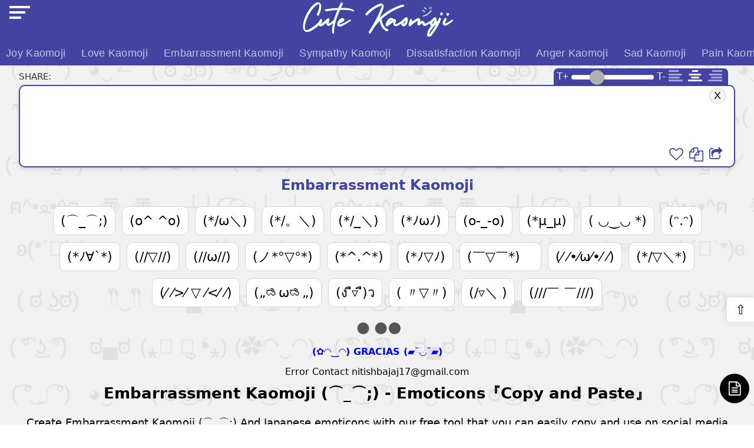

--- FILE ---
content_type: text/html
request_url: https://www.cutekaomoji.net/embarrassment-kaomoji.html
body_size: 3511
content:
<!DOCTYPE html>
<html lang="en_US">
<head>
<title>Embarrassment Kaomoji (⌒_⌒;) - Emoticons『Copy and Paste』</title>
<meta charset="utf-8"/>
<meta http-equiv="Content-Type" content="text/html; charset=utf-8">
<meta name="viewport" content="width=device-width, initial-scale=1, shrink-to-fit=no">
<link rel="dns-prefetch" href="//cdnjs.cloudflare.com">
<link rel="dns-prefetch" href="//www.googletagmanager.com">
<link rel="dns-prefetch" href="//pagead2.googlesyndication.com">
<link rel="icon" type="image/png" sizes="32x32" href="favicon-32x32.png">
<link rel="icon" type="image/png" sizes="16x16" href="favicon-16x16.png">
<link rel="canonical" href="https://www.cutekaomoji.net/embarrassment-kaomoji.html"/>
<link rel="shortcut icon" type="image/x-icon" href="https://www.cutekaomoji.net/favicon.ico">
<meta name="description"
    content="Create Embarrassment Kaomoji (⌒_⌒;) And Japanese emoticons with our free tool that you can easily copy and use on social media platforms."/>
<meta name="theme-color" content="#4343a2">
<meta name="apple-mobile-web-app-capable" content="yes">
<meta name="apple-mobile-web-app-status-bar-style" content="#4343a2">
<meta name="apple-mobile-web-app-title" content="cute kaomoji">
<meta name="apple-touch-icon" content="https://www.cutekaomoji.net/apple-touch-icon.png">
<meta name="msapplication-TileImage" content="https://www.cutekaomoji.net/apple-touch-icon.png">
<meta name="msapplication-TileColor" content="#4343a2">
<meta property="og:locale" content="en_US"/>
<meta property="og:type" content="website"/>
<meta property="og:title" content="Embarrassment Kaomoji (⌒_⌒;) - Emoticons『Copy and Paste』"/>
<meta property="og:description"
    content="Create Embarrassment Kaomoji (⌒_⌒;) And Japanese emoticons with our free tool that you can easily copy and use on social media platforms."/>
<meta property="og:url" content="https://www.cutekaomoji.net/embarrassment-kaomoji.html"/>
<meta property="og:image" content="https://www.cutekaomoji.net/cutekaomoji.png"/>
<meta name="twitter:card" content="summary_large_image"/>
<meta name="twitter:description"
    content="Create Embarrassment Kaomoji (⌒_⌒;) And Japanese emoticons with our free tool that you can easily copy and use on social media platforms."/>
<meta name="twitter:title" content="Embarrassment Kaomoji (⌒_⌒;) - Emoticons『Copy and Paste』"/>
<meta name="twitter:image" content="https://www.cutekaomoji.net/cutekaomoji.png"/>

<link rel="stylesheet" type="text/css" href="main2.css?ver=3">
<script async src="https://pagead2.googlesyndication.com/pagead/js/adsbygoogle.js?client=ca-pub-8776389171261678"
     crossorigin="anonymous"></script>
</head>
<body>
  
<header>
<div class="head-container">
    <h2><a href="https://www.cutekaomoji.net/"><img src="Cute-Kaomoji-logo.png" title="cute Kaomoji logo" alt="cute Kaomoji logo" /></a></h2>

       <!-- mobile nav -->
<div class="nav">
    <div id="mySidenav" class="sidenav">
      <a href="javascript:void(0)" class="closebtn" onclick="closeNav()">&times;</a>
      <a href="/">About Us</a>
      <a href="/">Privacy Policy</a>
      <br /><hr /><br />
      <div class="cat cat-2">
        <a href="joy-kaomoji.html">Joy Kaomoji</a>
        <a href="love-kaomoji.html">Love Kaomoji</a>
        <a href="embarrassment-kaomoji.html">Embarrassment Kaomoji</a>
        <a href="sympathy-kaomoji.html">Sympathy Kaomoji</a>
        <a href="dissatisfaction-kaomoji.html">Dissatisfaction Kaomoji</a>
        <a href="anger-kaomoji.html">Anger Kaomoji</a>
        <a href="sad-kaomoji.html">Sadness Kaomoji</a>
        <a href="pain-kaomoji.html">Pain Kaomoji</a>
        <a href="fear-kaomoji.html">Fear Kaomoji</a>
        <a href="indifference-kaomoji.html">Indifference Kaomoji</a>
        <a href="confusion-kaomoji.html">Confusion Kaomoji</a>
        <a href="doubt-kaomoji.html">Doubt Kaomoji</a>
        <a href="surprise-kaomoji.html">Surprise Kaomoji</a>
        <a href="greeting-kaomoji.html">Greeting Kaomoji</a>
        <a href="hugging-kaomoji.html">Hugging Kaomoji</a>
        <a href="wink-kaomoji.html">Winking Kaomoji</a>
        <a href="apologize-kaomoji.html">Apologizing Kaomoji</a>
        <a href="nosebleed-kaomoji.html">Nosebleeding Kaomoji</a>
        <a href="hiding-kaomoji.html">Hiding Kaomoji</a>
        <a href="writing-kaomoji.html">Writing Kaomoji</a>
        <a href="running-kaomoji.html">Running Kaomoji</a>
        <a href="sleeping-kaomoji.html">Sleeping Kaomoji</a>
        <a href="cat-kaomoji.html">Cat Kaomoji</a>
        <a href="bear-kaomoji.html">Bear Kaomoji</a>
        <a href="dog-kaomoji.html">Dog Kaomoji</a>
        <a href="rabbit-kaomoji.html">Rabbit Kaomoji</a>
        <a href="pig-kaomoji.html">Pig Kaomoji</a>
        <a href="bird-kaomoji.html">Bird Kaomoji</a>
        <a href="fish-kaomoji.html">Fish Kaomoji</a>
        <a href="spider-kaomoji.html">Spider Kaomoji</a>
        <a href="friends-kaomoji.html">Friends Kaomoji</a>
        <a href="enemies-kaomoji.html">Enemies Kaomoji</a>
        <a href="weapons-kaomoji.html">Weapons Kaomoji</a>
        <a href="magic-kaomoji.html">Magic Kaomoji</a>
        <a href="food-kaomoji.html">Food Kaomoji</a>
        <a href="music-kaomoji.html">Music Kaomoji</a>
        <a href="games-kaomoji.html">Games Kaomoji</a>
        <a href="faces-kaomoji.html">Faces Kaomoji</a>
        <a href="special-kaomoji.html">Special Kaomoji</a>
        <a href="flower-kaomoji.html">Flower Kaomoji</a>
        <a href="angel-kaomoji.html">Angel Kaomoji</a>
        <a href="flirty-kaomoji.html">Flirty Kaomoji</a>
        <a href="kiss-kaomoji.html">Kiss Kaomoji</a>
        <a href="dance-kaomoji.html">Dance Kaomoji</a>
        <a href="shrug-kaomoji.html">Shrug Kaomoji</a>
        <a href="shy-kaomoji.html">Shy Kaomoji</a>
        <a href="sunglasses-kaomoji.html">Sunglasses Kaomoji</a>
        <a href="devil-kaomoji.html">Devil Kaomoji</a>
        <a href="cry-kaomoji.html">Cry Kaomoji</a>
        <a href="thinking-kaomoji.html">Thinking Kaomoji</a>
        <a href="depressed-kaomoji.html">Depressed Kaomoji</a>
        <a href="hello-and-hi-kaomoji.html">Hello and Hi Kaomoji</a>
        <a href="helpless-kaomoji.html">Helpless Kaomoji</a>
        <a href="thank-you-kaomoji.html">Thank You Kaomoji</a>
        <a href="japanese-smiley-face.html">Japanese Smiley Face</a>
        </div>
    </div>
  
    <span id="mobile-fly-menu" onclick="openNav()">
      <span></span>
      <span></span>
      <span></span>
    </span>
    </div>
</div>
    <div class="cat">
        <a href="joy-kaomoji.html">joy kaomoji</a>
        <a href="love-kaomoji.html">love kaomoji</a>
        <a href="embarrassment-kaomoji.html">embarrassment kaomoji</a>
        <a href="sympathy-kaomoji.html">sympathy kaomoji</a>
        <a href="dissatisfaction-kaomoji.html">dissatisfaction kaomoji</a>
        <a href="anger-kaomoji.html">anger kaomoji</a>
        <a href="sad-kaomoji.html">sad kaomoji</a>
        <a href="pain-kaomoji.html">pain kaomoji</a>
        <a href="fear-kaomoji.html">fear kaomoji</a>
        <a href="indifference-kaomoji.html">indifference kaomoji</a>
        <a href="confusion-kaomoji.html">confusion kaomoji</a>
        <a href="doubt-kaomoji.html">doubt kaomoji</a>
        <a href="surprise-kaomoji.html">surprise kaomoji</a>
        <a href="greeting-kaomoji.html">greeting kaomoji</a>
        <a href="hugging-kaomoji.html">hugging kaomoji</a>
        <a href="wink-kaomoji.html">wink kaomoji</a>
        <a href="apologize-kaomoji.html">apologize kaomoji</a>
        <a href="nosebleed-kaomoji.html">nosebleed kaomoji</a>
        <a href="hiding-kaomoji.html">hiding kaomoji</a>
        <a href="writing-kaomoji.html">writing kaomoji</a>
        <a href="running-kaomoji.html">running kaomoji</a>
        <a href="sleeping-kaomoji.html">sleeping kaomoji</a>
        <a href="cat-kaomoji.html">cat kaomoji</a>
        <a href="bear-kaomoji.html">bear kaomoji</a>
        <a href="dog-kaomoji.html">dog kaomoji</a>
        <a href="rabbit-kaomoji.html">rabbit kaomoji</a>
        <a href="pig-kaomoji.html">pig kaomoji</a>
        <a href="bird-kaomoji.html">bird kaomoji</a>
        <a href="fish-kaomoji.html">fish kaomoji</a>
        <a href="spider-kaomoji.html">spider kaomoji</a>
        <a href="friends-kaomoji.html">friends kaomoji</a>
        <a href="enemies-kaomoji.html">enemies kaomoji</a>
        <a href="weapons-kaomoji.html">weapons kaomoji</a>
        <a href="magic-kaomoji.html">magic kaomoji</a>
        <a href="food-kaomoji.html">food kaomoji</a>
        <a href="music-kaomoji.html">music kaomoji</a>
        <a href="games-kaomoji.html">games kaomoji</a>
        <a href="faces-kaomoji.html">faces kaomoji</a>
        <a href="special-kaomoji.html">special kaomoji</a>
        <a href="flower-kaomoji.html">flower kaomoji</a>
        <a href="angel-kaomoji.html">angel kaomoji</a>
        <a href="flirty-kaomoji.html">flirty kaomoji</a>
        <a href="kiss-kaomoji.html">kiss kaomoji</a>
        <a href="dance-kaomoji.html">dance kaomoji</a>
        <a href="shrug-kaomoji.html">shrug kaomoji</a>
        <a href="shy-kaomoji.html">shy kaomoji</a>
        <a href="sunglasses-kaomoji.html">sunglasses kaomoji</a>
        <a href="devil-kaomoji.html">devil kaomoji</a>
        <a href="cry-kaomoji.html">cry kaomoji</a>
        <a href="thinking-kaomoji.html">thinking kaomoji</a>
        <a href="depressed-kaomoji.html">depressed kaomoji</a>
        <a href="hello-and-hi-kaomoji.html">hello and hi kaomoji</a>
        <a href="helpless-kaomoji.html">helpless kaomoji</a>
        <a href="thank-you-kaomoji.html">thank you kaomoji</a>
        <a href="japanese-smiley-face.html">japanese smiley face</a>
        </div>
</header>

<!-- <section class="rndmkao">
    <button id="rndm"><i class="fa fa-random" aria-hidden="true"></i></button>
<div class="kaomojis"></div>
<div class="kaomojis"></div>
<div class="kaomojis"></div>
<div class="kaomojis"></div>
<div class="kaomojis"></div>
<div class="kaomojis"></div>
</section> -->

<section class="textboxx">
    <div class="input-sec">
    <div class="tooll">
        <div class="sharing">
        <span class="sharefont">SHARE: </span>
<!-- ShareThis BEGIN --><div class="sharethis-inline-share-buttons"></div><!-- ShareThis END --> 
        </div>
      <div class="texts">
        <div class="settings">
          <button id="increaseFontSize">T+</button>
          <input class="slider" type="range" id="fontSize" step="1" min="12" value="22" max="50">
          <button id="decreaseFontSize">T-</button>
        </div>
        
      <span class="icons-imp" id="alignLeft" title="text align left"><i class="icon-align-left"></i></span>
        <span class="icons-imp" id="alignCenter" title="text align center"><i class="icon-align-center"></i></span>
          <span class="icons-imp" id="alignRight" title="text align right"><i class="icon-align-right"></i></span>
      </div>
      </div>
    <div class="textbox fix">
    <div class="input">
    <textarea id="mytexts"></textarea>
    <button class="clear">X</button>
    <div class="copyshare">
    <button class="favtext icons-imp myfav" title="share"><i class="icon-heart-empty"></i></button>
    <button class="copyit icons-imp" data-clipboard-target="#mytexts" title="copy"><i class="icon-copy"></i></button>
    <button class="sharetext icons-imp" title="share"><i class="icon-share"></i></button>
    </div>
    </div>
    </div>
    </div>
    </section>
<button class="savetext icons-imp showSavedData" title="Show Saved Data"><i class="icon-doc-text"></i></button>
<div id="savedDataDiv" style="display: none;">
<h2>Saved Data</h2>
<p>Your Favorite Data Will Be Stored Here For At Least 30 Days</p>
<textarea id="savedData"></textarea>
<button class="closeSavedData">X</button>
<button class="copySavedData icons-imp"><i class="icon-copy"></i></button>
<button class="closeSavedData secondclose">Copy</button>
</div>

<div class="container">
<div class="cutekaomoji">
    
    <h2>Embarrassment Kaomoji</h2>

<div class="kaomoji"><span>(⌒_⌒;)</span></div>
<div class="kaomoji"><span>(o^ ^o)</span></div>
<div class="kaomoji"><span>(*/ω＼)</span></div>
<div class="kaomoji"><span>(*/。＼)</span></div>
<div class="kaomoji"><span>(*/_＼)</span></div>
<div class="kaomoji"><span>(*ﾉωﾉ)</span></div>
<div class="kaomoji"><span>(o-_-o)</span></div>
<div class="kaomoji"><span>(*μ_μ)</span></div>
<div class="kaomoji"><span>( ◡‿◡ *)</span></div>
<div class="kaomoji"><span>(ᵔ.ᵔ)</span></div>
<div class="kaomoji"><span>(*ﾉ∀`*)</span></div>
<div class="kaomoji"><span>(//▽//)</span></div>
<div class="kaomoji"><span>(//ω//)</span></div>
<div class="kaomoji"><span>(ノ*°▽°*)</span></div>
<div class="kaomoji"><span>(*^.^*)</span></div>
<div class="kaomoji"><span>(*ﾉ▽ﾉ)</span></div>
<div class="kaomoji"><span>(￣▽￣*)ゞ</span></div>
<div class="kaomoji"><span>(⁄ ⁄•⁄ω⁄•⁄ ⁄)</span></div>
<div class="kaomoji"><span>(*/▽＼*)</span></div>
<div class="kaomoji"><span>(⁄ ⁄&gt;⁄ ▽ ⁄&lt;⁄ ⁄)</span></div>
<div class="kaomoji"><span>(„ಡωಡ„)</span></div>
<div class="kaomoji"><span>(ง ื▿ ื)ว</span></div>
<div class="kaomoji"><span>( 〃▽〃)</span></div>
<div class="kaomoji"><span>(/▿＼ )</span></div>
<div class="kaomoji"><span>(///￣ ￣///)</span></div>

</div>

<div class="page-load-status">
<div class="aload infinite-scroll-request">
<span></span>
<span></span>
<span></span>
<span></span>
</div>
<p class="infinite-scroll-last">(✿◠‿◠) GRACIAS (▰˘◡˘▰)</p>
<p class="infinite-scroll-error">Error Contact <a href="/cdn-cgi/l/email-protection" class="__cf_email__" data-cfemail="533d3a273a203b3132393239626413343e323a3f7d303c3e">[email&#160;protected]</a></p>
</div>
<p class="aryapage">
<a class="aryapage-next" href="sympathy-kaomoji.html"></a>
</p>

</div>
<footer>
<h1>Embarrassment Kaomoji (⌒_⌒;) - Emoticons『Copy and Paste』</h1>
<p class="description">Create Embarrassment Kaomoji (⌒_⌒;) And Japanese emoticons with our free tool that you can easily copy and use on social media platforms.</p>

<div class="copyright">Copyright @ 2023-24 <a href="https://www.cutekaomoji.net">cutekaomoji.net</a></div>
</footer>

<script data-cfasync="false" src="/cdn-cgi/scripts/5c5dd728/cloudflare-static/email-decode.min.js"></script><script src="https://cdnjs.cloudflare.com/ajax/libs/jquery/3.5.1/jquery.min.js"></script>
<script type='text/javascript' src='https://platform-api.sharethis.com/js/sharethis.js#property=64bd185cc73e910012491809&product=sop' async='async'></script>
<script type="text/javascript" src="phpdadax.js"></script>
<script async='async' src='https://www.googletagmanager.com/gtag/js?id=G-5DNQGH7LBF'></script>
<script>
  window.dataLayer = window.dataLayer || [];
  function gtag(){dataLayer.push(arguments);}
  gtag('js', new Date());

  gtag('config', 'G-5DNQGH7LBF');
</script>
<script defer src="https://static.cloudflareinsights.com/beacon.min.js/vcd15cbe7772f49c399c6a5babf22c1241717689176015" integrity="sha512-ZpsOmlRQV6y907TI0dKBHq9Md29nnaEIPlkf84rnaERnq6zvWvPUqr2ft8M1aS28oN72PdrCzSjY4U6VaAw1EQ==" data-cf-beacon='{"version":"2024.11.0","token":"7713b05839384aceabe50dfff4ce4c67","r":1,"server_timing":{"name":{"cfCacheStatus":true,"cfEdge":true,"cfExtPri":true,"cfL4":true,"cfOrigin":true,"cfSpeedBrain":true},"location_startswith":null}}' crossorigin="anonymous"></script>
</body>
</html>

--- FILE ---
content_type: text/html; charset=utf-8
request_url: https://www.google.com/recaptcha/api2/aframe
body_size: 268
content:
<!DOCTYPE HTML><html><head><meta http-equiv="content-type" content="text/html; charset=UTF-8"></head><body><script nonce="k5MN4xLoAIA7YRVtM0vFlQ">/** Anti-fraud and anti-abuse applications only. See google.com/recaptcha */ try{var clients={'sodar':'https://pagead2.googlesyndication.com/pagead/sodar?'};window.addEventListener("message",function(a){try{if(a.source===window.parent){var b=JSON.parse(a.data);var c=clients[b['id']];if(c){var d=document.createElement('img');d.src=c+b['params']+'&rc='+(localStorage.getItem("rc::a")?sessionStorage.getItem("rc::b"):"");window.document.body.appendChild(d);sessionStorage.setItem("rc::e",parseInt(sessionStorage.getItem("rc::e")||0)+1);localStorage.setItem("rc::h",'1769224210285');}}}catch(b){}});window.parent.postMessage("_grecaptcha_ready", "*");}catch(b){}</script></body></html>

--- FILE ---
content_type: text/css
request_url: https://www.cutekaomoji.net/main2.css?ver=3
body_size: 18394
content:
::-webkit-scrollbar-thumb {
    background: #1da80f
    }
    ::-webkit-scrollbar-track {
    background: #f9f9f9
    }
    ::-webkit-scrollbar {
    width: 2px;
    height: 2px;
    }
    a{
        text-decoration: none;
    }
    *{
    padding: 0;
    margin: 0;
    box-sizing: border-box;
    font-family: system-ui, -apple-system, BlinkMacSystemFont, 'Segoe UI', Roboto, Oxygen, Ubuntu, Cantarell, 'Open Sans', 'Helvetica Neue', sans-serif
    }
    h3.post-title.entr#y-title {
    display: none;
    }
    body {
    /* background: #80808012; */
    background: url(background-comp.png);
    background-size: 43%;
    }
    /*  */
    /* fontello */
@font-face {
    font-family: 'share';
    src: url('../font/share.eot?23962486');
    src: url('../font/share.eot?23962486#iefix') format('embedded-opentype'),
         url('../font/share.svg?23962486#share') format('svg');
    font-weight: normal;
    font-style: normal;
  }
  @font-face {
    font-family: 'share';
    src: url('[data-uri]') format('woff'),
         url('[data-uri]') format('truetype');
  }
  /* Chrome hack: SVG is rendered more smooth in Windozze. 100% magic, uncomment if you need it. */
  /* Note, that will break hinting! In other OS-es font will be not as sharp as it could be */
  /*
  @media screen and (-webkit-min-device-pixel-ratio:0) {
    @font-face {
      font-family: 'share';
      src: url('../font/share.svg?23962486#share') format('svg');
    }
  }
  */
  
  [class^="icon-"]:before, [class*=" icon-"]:before {
    font-family: "share";
    font-style: normal;
    font-weight: normal;
    speak: never;
  
    display: inline-block;
    text-decoration: inherit;
    width: 1em;
    margin-right: .2em;
    text-align: center;
    /* opacity: .8; */
  
    /* For safety - reset parent styles, that can break glyph codes*/
    font-variant: normal;
    text-transform: none;
  
    /* fix buttons height, for twitter bootstrap */
    line-height: 1em;
  
    /* Animation center compensation - margins should be symmetric */
    /* remove if not needed */
    margin-left: .2em;
  
    /* you can be more comfortable with increased icons size */
    /* font-size: 120%; */
    
    /* Font smoothing. That was taken from TWBS */
    -webkit-font-smoothing: antialiased;
    -moz-osx-font-smoothing: grayscale;
  
    /* Uncomment for 3D effect */
    /* text-shadow: 1px 1px 1px rgba(127, 127, 127, 0.3); */
  }
  
  .icon-share:before { content: '\e800'; } /* '' */
  .icon-print:before { content: '\e801'; } /* '' */
  .icon-gmail:before { content: '\e802'; } /* '' */
  .icon-heart-empty:before { content: '\e803'; } /* '' */
  .icon-up-open:before { content: '\e804'; } /* '' */
  .icon-shuffle:before { content: '\e805'; } /* '' */
  .icon-align-left:before { content: '\e806'; } /* '' */
  .icon-align-center:before { content: '\e807'; } /* '' */
  .icon-align-right:before { content: '\e808'; } /* '' */
  .icon-twitter:before { content: '\f099'; } /* '' */
  .icon-copy:before { content: '\f0c5'; } /* '' */
  .icon-doc-text:before { content: '\f0f6'; } /* '' */
  .icon-sun:before { content: '\f185'; } /* '' */
  .icon-moon:before { content: '\f186'; } /* '' */
  .icon-pinterest:before { content: '\f231'; } /* '' */
  .icon-whatsapp:before { content: '\f232'; } /* '' */
  
  /* fontello end */
  /*  */
    .icons-imp{
        cursor: pointer;
        font-size: 24px !important;
    }
    .icons-imp:hover, button#increaseFontSize:hover, button#decreaseFontSize:hover, .kaomoji:hover span {
        transform: scale(1.05);
    }
    .tooll {
        display: flex;
        width: 99%;
        justify-content: space-between;
        margin-top: 5px;
    }
    .texts {
        display: flex;
        gap: 5px;
        justify-content: end;
        align-items: center;
        background: #4343a2;
        color: #ffffff87;
        padding: 0 5px;
        border-radius: 7px 7px 0 0;
    }
    .texts .active {
        color: #fff;
    }
    .texts button {
        color: #fff;
    }
    .textbox.fix .copied {
        position: absolute;
        right: 2px;
        bottom: 8px;
    }
    button#increaseFontSize, button#decreaseFontSize {
        background: transparent;
        border: none;
        font-size: 17px;
        cursor: pointer;
        font-family: sans-serif;
    }
    button.savetext.icons-imp.showSavedData {
        position: fixed;
        right: 8px;
        z-index: 1;
        bottom: 5%;
        border: 1px solid black;
        border-radius: 50%;
        background: #000;
        color: #fff;
        width: 50px;
        height: 50px;
    }
    div#savedDataDiv {
        min-width: 36rem;
        position: fixed;
        right: 3rem;
        bottom: 5rem;
        background-color: #fff;
        border-radius: 1.25rem;
        border: .0625rem solid #e0e4eb;
        padding: 10px 20px;
        box-shadow: 0 0 4px rgba(0, 0, 0, .04), 0 8px 16px rgba(0, 0, 0, .08);
        z-index: 999999;
    }
    textarea#savedData {
      font-size: 20px;
      resize: none;
      outline: none;
      border: none;
      width: 100%;
      height: 7.3rem;
      background-color: #f2f5fa;
      padding: 10px 0;
      overflow: auto;
      scrollbar-width: thin;
      scrollbar-color: transparent #ffffff;
      -webkit-appearance: none;
      transition: background-color .2s;
      border-radius: 10px;
  }
    #savedDataDiv h2 {
      font-size: 20px;
      padding: 5px 0;
      text-transform: capitalize;
      margin: 0;
  }
    div#savedDataDiv p {
        padding: 20px 0;
        text-transform: capitalize;
        margin: 0;
    }
    button.copySavedData {
      font-size: 21px !important;
      position: relative;
      left: 93%;
      bottom: 2rem;
  }
    button.closeSavedData {
        font-size: 18px;
    }
    span.addedToFavoritesMessage {
        position: absolute;
        right: 100px;
        width: max-content;
    }
    button.closeSavedData.secondclose {
        display: none;
    }
  /*  */
  /*  */
  .textboxx{
      width: 95%;
      margin-left: 2.5%;
  }
  .fix.fixedtop {
      position: fixed !important; 
      top: 0;
      right: 0;
      left: 0;
      z-index: 999999;
      margin: auto;
      width: 95%;
  }
  .input {
      display: flex;
      justify-content: center;
      align-items: center;
      position: relative;
  }
  .input-sec {
      width: 100%;
      z-index: 2;
  }
  #latestsymbols {
      width: 100%;
      margin: auto;
      overflow-y: hidden;
      text-align: left;
      white-space: nowrap;
  }
  div#latestsymbols .kaomoji {
      margin: 0px 2px;
  }
  .myscontainer-2 {
      display: flex;
      flex-direction: row;
      align-items: center;
      justify-content: space-between;
      width: 80%;
      margin: 20px auto;
  }
  
  #mytexts {
    width: 100%;
    height: 140px;
    resize: none;
    border: 2px solid #4343a2;
    outline: none;
    text-align: center;
    font-size: 22px;
    padding: 35px 10px 0px 10px;
    box-shadow: 0 4px 6px rgba(0,0,0,.1);
    border-radius: 10px;
}
  .clear, .closeSavedData {
      position: absolute;
      top: 5px;
      right: 1rem;
      background: none;
      font-size: 18px;
      z-index: 1;
      cursor: pointer;
      border: 1px solid #d7d7d7;
      border-radius: 50%;
      padding: 2px 7px;
      font-family: sans-serif;
      background: #f2f5fa;
  }
  .copyshare {
      display: flex;
      position: absolute;
      right: 1rem;
      bottom: .5rem;
      gap: 10px;
  }
  .copyshare button {
      color: #4343a2;
  }
  .copyit, .sharetext, .favtext, .copySavedData {
      border: none;
      cursor: pointer;
      right: 2rem;
      bottom: 0;
      background: transparent;
  }
  .sharetext{
      right: 0;
  }
  .aryafonts button {
      position: absolute;
      top: 3px;
      right: 5px;
      border: none;
      background: transparent;
  }
  .kaomoji button {
      position: absolute;
      top: 0;
      right: 0;
      border: none;
      background: none;
  }
    /*  */
    header{
        background: #4343a2;
    }
    .head-container {
    text-align: center;
    padding: 2px;
    }
 header img{
    width: 300px;
 }
    /* random */
    .kaomojis.kaomoji span {
    font-size: 20px;
    }
    .kaomojis.kaomoji {
    border: none;
    background: transparent;
    }
    .rndmkao {
        display: block;
        text-align: center;
        width: 100%;
        margin: auto;
        position: relative;
        height: 70px;
        overflow: scroll;
    }
    .rndmkao div span {
    display: block;
    font-size: 20px;
    }
    .rndmkao div {
    display: inline-block;
    margin: 5px 7px;
    cursor: pointer;
    }
    #rndm{
    position: absolute;
    right: 0;
    top: 0;
    cursor: pointer;
    border: 1px solid #d6d6d6;
    outline: none;
    font-size: 22px;
    padding: 2px 8px;
    background: #d2d2d2;
    z-index: 2;
    }
    /* navbar */
    .nav {
    position: absolute;
    top: 0;
    left: 4px;
    color: #fff;
    }
    .sidenav {
    height: 100%;
    width: 0;
    position: fixed;
    z-index: 99999;
    top: 0;
    left: 0;
    background-color: #4343a2;
    overflow-x: hidden;
    transition: 0.5s;
    padding-top: 60px;
    }
    .sidenav a {
    padding: 8px 18px 8px 12px;
    text-decoration: none;
    font-size: 16px;
    text-align: right;
    color: #f6f6f6;
    display: block;
    transition: 0.3s;
    }
    .sidenav a:hover {
    color: #f1f1f1;
    }
    .sidenav .closebtn {
    position: absolute;
    top: 0;
    right: 25px;
    font-size: 36px;
    margin-left: 50px;
    }
    #mobile-fly-menu span {
    display: block;
    position: absolute;
    left: 12px;
    -webkit-transform: rotate(0);
    -moz-transform: rotate(0);
    -ms-transform: rotate(0);
    -o-transform: rotate(0);
    transform: rotate(0);
    -webkit-transition: .25s ease-in-out;
    -moz-transition: .25s ease-in-out;
    -ms-transition: .25s ease-in-out;
    -o-transition: .25s ease-in-out;
    transition: .25s ease-in-out;
    height: 4px;
    background: #fff;
    }
    #mobile-fly-menu {
    display: block;
    position: absolute;
    cursor: pointer;
    width: 50px;
    height: 40px;
    float: left;
    }
    #mobile-fly-menu span:nth-child(1) {
    top: 10px;
    width: 35px;
    }
    #mobile-fly-menu span:nth-child(2) {
    top: 19px;
    width: 27px;
    }
    #mobile-fly-menu span:nth-child(3) {
    top: 28px;
    width: 20px;
    }
    .cutekaomoji {
        display: block;
        text-align: center;
        width: 95%;
        margin: auto;
        margin-bottom: 20px;
    }
    .cutekaomoji h2 {
    margin: 16px auto;
    color: #4343a2;
    }
    .kaomoji {
        display: inline-block;
        border: 1px solid #d5d5d5;
        margin: 6px 3px;
        line-height: 1.5;
        font-size: 0;
        border-radius: 10px;
        cursor: pointer;
        background: #fff;
        position: relative;
    }
    .kaomoji:hover span {
    transform: scale(1.05);
    background: #4343a2;
    color: #fff;
    border-radius: 10px;
    }
    .kaomoji span {
    display: block;
    padding: 7px 12px;
    font-size: 22px;
    }
    /* font slider */
    .slider {
        -webkit-appearance: none;
        width: 140px;
        height: 8px;
        background: #fff;
        outline: none;
        border-radius: 3px;
        border: 1px solid #ddd;
    }
    .slider:hover {
    opacity: 1;
    }
    .slider::-webkit-slider-thumb {
    -webkit-appearance: none;
    appearance: none;
    width: 25px;
    height: 25px;
    background: #b1b1b1;
    cursor: pointer;
    border-radius: 50%;
    box-shadow: 1px 2px 4px 0 rgb(0 0 0 / 21%);
    }
    .slider::-moz-range-thumb {
    width: 25px;
    height: 25px;
    background: #b1b1b1;
    cursor: pointer;
    border-radius: 50%;
    box-shadow: 1px 2px 4px 0 rgb(0 0 0 / 21%);
    }
    .cat {
    width: 100%;
    display: flex;
    overflow: auto;
    white-space: nowrap;
    scrollbar-width: none;
}
.cat a, .sidenav a {
    color: #ffffffb0;
    flex: 0 0 auto;
    font-size: 18px;
    padding: 10px;
    text-transform: capitalize;
    margin-right: 7px;
    font-family: sans-serif;
    letter-spacing: 0.3px;
}
.cat a:hover{
    background: #4343a2;
    color: #fff;
    transform: scale(1.05);
}
    .cat.cat-2 {
    margin: 0;
    width: 100%;
    display: block;
    }
    .cat.cat-2 a {
    display: block;
    border: none;
    }
    .cat.cat-2 a:hover{
        background: #fff;
        color: #000;
        transition: all 0.5s ease-out;
    }
    #scroll {
        position: fixed;
        right: 0;
        bottom: 24%;
        border: none;
        padding: 8px 14px;
        font-size: 22px;
        cursor: pointer;
        border-radius: 4px 0 0 4px;
        background: #fff;
        border-left: 1px solid #e4e5e7;
        border-top: 1px solid #e4e5e7;
        border-bottom: 1px solid #e4e5e7;
        color: #000;
        box-shadow: 0 0 10px 0 #d6d6d6;
    }
    /* infinite */
    p.infinite-scroll-error {
    text-align: center;
    }
    p.infinite-scroll-last {
    text-align: center;
    margin: 15px auto;
    font-weight: 600;
    color: blue;
    }
    .aload {
    font-size: 20px;
    position: relative;
    width: 4em;
    height: 1em;
    margin: 20px auto
    }
    .aload span {
    display: block;
    width: 1em;
    height: 1em;
    border-radius: .5em;
    background: #555;
    position: absolute;
    animation-duration: .5s;
    animation-timing-function: ease;
    animation-iteration-count: infinite
    }
    .aload span:nth-child(1),
    .aload span:nth-child(2) {
    left: 0
    }
    .aload span:nth-child(3) {
    left: 1.5em
    }
    .aload span:nth-child(4) {
    left: 3em
    }
    @keyframes reveal {
    from {
    transform: scale(.001)
    }
    to {
    transform: scale(1)
    }
    }
    @keyframes slide {
    to {
    transform: translateX(1.5em)
    }
    }
    .aload span:nth-child(1) {
    animation-name: reveal
    }
    .aload span:nth-child(2),
    .aload span:nth-child(3) {
    animation-name: slide
    }
    .aload span:nth-child(4) {
    animation-name: reveal;
    animation-direction: reverse
    }
    /* footer */
    footer img {
    display: block;
    margin: 20px auto;
    max-width: 60%;
    }
    p.title {
    text-align: center;
    font-size: 20px;
    padding-top: 10px;
    }
    .data {
    width: 95%;
    margin: auto;
    }
    .data p {
    letter-spacing: 0.3px;
    line-height: 1.4;
    font-size: 18px;
    }
    .data li {
        margin-left: 15px;
        line-height: 2;
        font-size: 18px;
    }
    .data h2, .data h3 {
    margin: 10px auto;
    color: #4343a2;
    text-transform: capitalize;
    }
    footer h1{
        text-align: center;
        font-size: 26px;
        padding-top: 10px;
    }
    p.description {
        font-size: 18px;
        text-align: center;
        margin: 20px auto;
    }
    .copyright {
        text-align: center;
        padding: 20px;
        font-size: 17px;
    }    
    .copyright a {
        color: #4343a2;
    }
    /* share */
    .sharing {
        display: flex;
        justify-content: center;
        align-items: center;
    }
    .sharefont {
        color: #333;
        font-size: 15px;
        text-transform: uppercase;
        padding-right: 5px;
        /* text-align: right; */
    }
    #st-1 .st-btn > img{
        top: 8px !important;
    }
    #st-1 .st-btn {
        height: 33px !important;
        line-height: 33px !important;
    }
    #st-1 {
        margin-top: 5px;
    }
    @media (max-width: 470px) {
        .tooll {
            display: block;
        }
        .sharing {
            margin-bottom: 10px;
            justify-content: unset;
        }
        footer img {
            max-width: 80%;
        }
        .texts {
            justify-content: center;
            width: 95%;
            margin: auto;
            padding: 5px;
        }
    }
    @media (max-width: 670px) {
        body {
            background-size: 100%;
            }
        .fix.fixedtop {
            width: 100%;
        }
        .textboxx {
            width: 100%;
            margin-left: 0;
        }
        #mytexts {
            font-size: 20px;
            padding: 15px 0px 0px 0px;
        }
        .copyshare {
            bottom: .2rem;
            gap: 6px;
            right: 5px;
        }
        .tooll {
            width: 100%;
        }
    .resp-sharing-button__icon svg{
        display: none;
    }
    header img{
        width: 245px;
    }
    .nav{
        left: 0;
    }
    .data{
    width: 100%;
    }
    .rndmkao div {
    display: inline-block;
    margin: 3px 2px;
    cursor: pointer;
    }
    .kaomojis.kaomoji span {
    font-size: 17px;
    }
    .cutekaomoji h2 {
    font-size: 20px;
    }
    .cutekaomoji {
    width: 100%;
    padding: 0;
    }
    .kaomoji span {
    font-size: 20px;
    }
    .kaomoji {
    margin: 4px 1px;
    }
    .cat{
    width: 100%;
    }
    /*  */
    div#savedDataDiv {
        max-width: 100%;
        min-width: unset;
        right: 0;
        top: 0;
        height: -webkit-fill-available;
        border-radius: 0;
        bottom: unset;
        position: fixed;
        padding: 10px 10px;
        left: 0;
    }
        .savedDataVisible {
            overflow: hidden;
        }
        button.closeSavedData.secondclose {
            bottom: 0;
            top: unset;
            width: 100%;
            border-radius: 0;
            right: 0;
            padding: 12px;
            background: #00e900;
            display: block;
        }
    /*  */
    }

--- FILE ---
content_type: text/javascript
request_url: https://www.cutekaomoji.net/phpdadax.js
body_size: 15981
content:
  /*!
  * Infinite Scroll PACKAGED v3.0.6
  * Automatically add next page
  *
  * Licensed GPLv3 for open source use
  * or Infinite Scroll Commercial License for commercial use
  *
  * https://infinite-scroll.com
  * Copyright 2018 Metafizzy
  */

  !function(t,e){"function"==typeof define&&define.amd?define("jquery-bridget/jquery-bridget",["jquery"],function(i){return e(t,i)}):"object"==typeof module&&module.exports?module.exports=e(t,require("jquery")):t.jQueryBridget=e(t,t.jQuery)}(window,function(t,e){"use strict";function i(i,r,l){function a(t,e,n){var o,r="$()."+i+'("'+e+'")';return t.each(function(t,a){var h=l.data(a,i);if(!h)return void s(i+" not initialized. Cannot call methods, i.e. "+r);var c=h[e];if(!c||"_"==e.charAt(0))return void s(r+" is not a valid method");var u=c.apply(h,n);o=void 0===o?u:o}),void 0!==o?o:t}function h(t,e){t.each(function(t,n){var o=l.data(n,i);o?(o.option(e),o._init()):(o=new r(n,e),l.data(n,i,o))})}l=l||e||t.jQuery,l&&(r.prototype.option||(r.prototype.option=function(t){l.isPlainObject(t)&&(this.options=l.extend(!0,this.options,t))}),l.fn[i]=function(t){if("string"==typeof t){var e=o.call(arguments,1);return a(this,t,e)}return h(this,t),this},n(l))}function n(t){!t||t&&t.bridget||(t.bridget=i)}var o=Array.prototype.slice,r=t.console,s="undefined"==typeof r?function(){}:function(t){r.error(t)};return n(e||t.jQuery),i}),function(t,e){"function"==typeof define&&define.amd?define("ev-emitter/ev-emitter",e):"object"==typeof module&&module.exports?module.exports=e():t.EvEmitter=e()}("undefined"!=typeof window?window:this,function(){function t(){}var e=t.prototype;return e.on=function(t,e){if(t&&e){var i=this._events=this._events||{},n=i[t]=i[t]||[];return n.indexOf(e)==-1&&n.push(e),this}},e.once=function(t,e){if(t&&e){this.on(t,e);var i=this._onceEvents=this._onceEvents||{},n=i[t]=i[t]||{};return n[e]=!0,this}},e.off=function(t,e){var i=this._events&&this._events[t];if(i&&i.length){var n=i.indexOf(e);return n!=-1&&i.splice(n,1),this}},e.emitEvent=function(t,e){var i=this._events&&this._events[t];if(i&&i.length){i=i.slice(0),e=e||[];for(var n=this._onceEvents&&this._onceEvents[t],o=0;o<i.length;o++){var r=i[o],s=n&&n[r];s&&(this.off(t,r),delete n[r]),r.apply(this,e)}return this}},e.allOff=function(){delete this._events,delete this._onceEvents},t}),function(t,e){"use strict";"function"==typeof define&&define.amd?define("desandro-matches-selector/matches-selector",e):"object"==typeof module&&module.exports?module.exports=e():t.matchesSelector=e()}(window,function(){"use strict";var t=function(){var t=window.Element.prototype;if(t.matches)return"matches";if(t.matchesSelector)return"matchesSelector";for(var e=["webkit","moz","ms","o"],i=0;i<e.length;i++){var n=e[i],o=n+"MatchesSelector";if(t[o])return o}}();return function(e,i){return e[t](i)}}),function(t,e){"function"==typeof define&&define.amd?define("fizzy-ui-utils/utils",["desandro-matches-selector/matches-selector"],function(i){return e(t,i)}):"object"==typeof module&&module.exports?module.exports=e(t,require("desandro-matches-selector")):t.fizzyUIUtils=e(t,t.matchesSelector)}(window,function(t,e){var i={};i.extend=function(t,e){for(var i in e)t[i]=e[i];return t},i.modulo=function(t,e){return(t%e+e)%e};var n=Array.prototype.slice;i.makeArray=function(t){if(Array.isArray(t))return t;if(null===t||void 0===t)return[];var e="object"==typeof t&&"number"==typeof t.length;return e?n.call(t):[t]},i.removeFrom=function(t,e){var i=t.indexOf(e);i!=-1&&t.splice(i,1)},i.getParent=function(t,i){for(;t.parentNode&&t!=document.body;)if(t=t.parentNode,e(t,i))return t},i.getQueryElement=function(t){return"string"==typeof t?document.querySelector(t):t},i.handleEvent=function(t){var e="on"+t.type;this[e]&&this[e](t)},i.filterFindElements=function(t,n){t=i.makeArray(t);var o=[];return t.forEach(function(t){if(t instanceof HTMLElement){if(!n)return void o.push(t);e(t,n)&&o.push(t);for(var i=t.querySelectorAll(n),r=0;r<i.length;r++)o.push(i[r])}}),o},i.debounceMethod=function(t,e,i){i=i||100;var n=t.prototype[e],o=e+"Timeout";t.prototype[e]=function(){var t=this[o];clearTimeout(t);var e=arguments,r=this;this[o]=setTimeout(function(){n.apply(r,e),delete r[o]},i)}},i.docReady=function(t){var e=document.readyState;"complete"==e||"interactive"==e?setTimeout(t):document.addEventListener("DOMContentLoaded",t)},i.toDashed=function(t){return t.replace(/(.)([A-Z])/g,function(t,e,i){return e+"-"+i}).toLowerCase()};var o=t.console;return i.htmlInit=function(e,n){i.docReady(function(){var r=i.toDashed(n),s="data-"+r,l=document.querySelectorAll("["+s+"]"),a=document.querySelectorAll(".js-"+r),h=i.makeArray(l).concat(i.makeArray(a)),c=s+"-options",u=t.jQuery;h.forEach(function(t){var i,r=t.getAttribute(s)||t.getAttribute(c);try{i=r&&JSON.parse(r)}catch(l){return void(o&&o.error("Error parsing "+s+" on "+t.className+": "+l))}var a=new e(t,i);u&&u.data(t,n,a)})})},i}),function(t,e){"function"==typeof define&&define.amd?define("infinite-scroll/js/core",["ev-emitter/ev-emitter","fizzy-ui-utils/utils"],function(i,n){return e(t,i,n)}):"object"==typeof module&&module.exports?module.exports=e(t,require("ev-emitter"),require("fizzy-ui-utils")):t.InfiniteScroll=e(t,t.EvEmitter,t.fizzyUIUtils)}(window,function(t,e,i){function n(t,e){var s=i.getQueryElement(t);if(!s)return void console.error("Bad element for InfiniteScroll: "+(s||t));if(t=s,t.infiniteScrollGUID){var l=r[t.infiniteScrollGUID];return l.option(e),l}this.element=t,this.options=i.extend({},n.defaults),this.option(e),o&&(this.$element=o(this.element)),this.create()}var o=t.jQuery,r={};n.defaults={},n.create={},n.destroy={};var s=n.prototype;i.extend(s,e.prototype);var l=0;s.create=function(){var t=this.guid=++l;this.element.infiniteScrollGUID=t,r[t]=this,this.pageIndex=1,this.loadCount=0,this.updateGetPath();var e=this.getPath&&this.getPath();if(!e)return void console.error("Disabling InfiniteScroll");this.updateGetAbsolutePath(),this.log("initialized",[this.element.className]),this.callOnInit();for(var i in n.create)n.create[i].call(this)},s.option=function(t){i.extend(this.options,t)},s.callOnInit=function(){var t=this.options.onInit;t&&t.call(this,this)},s.dispatchEvent=function(t,e,i){this.log(t,i);var n=e?[e].concat(i):i;if(this.emitEvent(t,n),o&&this.$element){t+=".infiniteScroll";var r=t;if(e){var s=o.Event(e);s.type=t,r=s}this.$element.trigger(r,i)}};var a={initialized:function(t){return"on "+t},request:function(t){return"URL: "+t},load:function(t,e){return(t.title||"")+". URL: "+e},error:function(t,e){return t+". URL: "+e},append:function(t,e,i){return i.length+" items. URL: "+e},last:function(t,e){return"URL: "+e},history:function(t,e){return"URL: "+e},pageIndex:function(t,e){return"current page determined to be: "+t+" from "+e}};s.log=function(t,e){if(this.options.debug){var i="[InfiniteScroll] "+t,n=a[t];n&&(i+=". "+n.apply(this,e)),console.log(i)}},s.updateMeasurements=function(){this.windowHeight=t.innerHeight;var e=this.element.getBoundingClientRect();this.top=e.top+t.pageYOffset},s.updateScroller=function(){var e=this.options.elementScroll;if(!e)return void(this.scroller=t);if(this.scroller=e===!0?this.element:i.getQueryElement(e),!this.scroller)throw"Unable to find elementScroll: "+e},s.updateGetPath=function(){var t=this.options.path;if(!t)return void console.error("InfiniteScroll path option required. Set as: "+t);var e=typeof t;if("function"==e)return void(this.getPath=t);var i="string"==e&&t.match("{{#}}");return i?void this.updateGetPathTemplate(t):void this.updateGetPathSelector(t)},s.updateGetPathTemplate=function(t){this.getPath=function(){var e=this.pageIndex+1;return t.replace("{{#}}",e)}.bind(this);var e=t.replace(/(\\\?|\?)/,"\\?").replace("{{#}}","(\\d\\d?\\d?)"),i=new RegExp(e),n=location.href.match(i);n&&(this.pageIndex=parseInt(n[1],10),this.log("pageIndex",[this.pageIndex,"template string"]))};var h=[/^(.*?\/?page\/?)(\d\d?\d?)(.*?$)/,/^(.*?\/?\?page=)(\d\d?\d?)(.*?$)/,/(.*?)(\d\d?\d?)(?!.*\d)(.*?$)/];return s.updateGetPathSelector=function(t){var e=document.querySelector(t);if(!e)return void console.error("Bad InfiniteScroll path option. Next link not found: "+t);for(var i,n,o=e.getAttribute("href"),r=0;o&&r<h.length;r++){n=h[r];var s=o.match(n);if(s){i=s.slice(1);break}}return i?(this.isPathSelector=!0,this.getPath=function(){var t=this.pageIndex+1;return i[0]+t+i[2]}.bind(this),this.pageIndex=parseInt(i[1],10)-1,void this.log("pageIndex",[this.pageIndex,"next link"])):void console.error("InfiniteScroll unable to parse next link href: "+o)},s.updateGetAbsolutePath=function(){var t=this.getPath(),e=t.match(/^http/)||t.match(/^\//);if(e)return void(this.getAbsolutePath=this.getPath);var i=location.pathname,n=t.match(/^\?/);if(n)return void(this.getAbsolutePath=function(){return i+this.getPath()});var o=i.substring(0,i.lastIndexOf("/"));this.getAbsolutePath=function(){return o+"/"+this.getPath()}},n.create.hideNav=function(){var t=i.getQueryElement(this.options.hideNav);t&&(t.style.display="none",this.nav=t)},n.destroy.hideNav=function(){this.nav&&(this.nav.style.display="")},s.destroy=function(){this.allOff();for(var t in n.destroy)n.destroy[t].call(this);delete this.element.infiniteScrollGUID,delete r[this.guid],o&&this.$element&&o.removeData(this.element,"infiniteScroll")},n.throttle=function(t,e){e=e||200;var i,n;return function(){var o=+new Date,r=arguments,s=function(){i=o,t.apply(this,r)}.bind(this);i&&o<i+e?(clearTimeout(n),n=setTimeout(s,e)):s()}},n.data=function(t){t=i.getQueryElement(t);var e=t&&t.infiniteScrollGUID;return e&&r[e]},n.setJQuery=function(t){o=t},i.htmlInit(n,"infinite-scroll"),s._init=function(){},o&&o.bridget&&o.bridget("infiniteScroll",n),n}),function(t,e){"function"==typeof define&&define.amd?define("infinite-scroll/js/page-load",["./core"],function(i){return e(t,i)}):"object"==typeof module&&module.exports?module.exports=e(t,require("./core")):e(t,t.InfiniteScroll)}(window,function(t,e){function i(t){for(var e=document.createDocumentFragment(),i=0;t&&i<t.length;i++)e.appendChild(t[i]);return e}function n(t){for(var e=t.querySelectorAll("script"),i=0;i<e.length;i++){var n=e[i],r=document.createElement("script");o(n,r),r.innerHTML=n.innerHTML,n.parentNode.replaceChild(r,n)}}function o(t,e){for(var i=t.attributes,n=0;n<i.length;n++){var o=i[n];e.setAttribute(o.name,o.value)}}function r(t,e,i,n,o){var r=new XMLHttpRequest;r.open("GET",t,!0),r.responseType=e||"",r.setRequestHeader("X-Requested-With","XMLHttpRequest"),r.onload=function(){if(200==r.status)i(r.response);else if(204==r.status)o(r.response);else{var t=new Error(r.statusText);n(t)}},r.onerror=function(){var e=new Error("Network error requesting "+t);n(e)},r.send()}var s=e.prototype;return e.defaults.loadOnScroll=!0,e.defaults.checkLastPage=!0,e.defaults.responseType="document",e.create.pageLoad=function(){this.canLoad=!0,this.on("scrollThreshold",this.onScrollThresholdLoad),this.on("load",this.checkLastPage),this.options.outlayer&&this.on("append",this.onAppendOutlayer)},s.onScrollThresholdLoad=function(){this.options.loadOnScroll&&this.loadNextPage()},s.loadNextPage=function(){if(!this.isLoading&&this.canLoad){var t=this.getAbsolutePath();this.isLoading=!0;var e=function(e){this.onPageLoad(e,t)}.bind(this),i=function(e){this.onPageError(e,t)}.bind(this),n=function(e){this.lastPageReached(e,t)}.bind(this);r(t,this.options.responseType,e,i,n),this.dispatchEvent("request",null,[t])}},s.onPageLoad=function(t,e){return this.options.append||(this.isLoading=!1),this.pageIndex++,this.loadCount++,this.dispatchEvent("load",null,[t,e]),this.appendNextPage(t,e),t},s.appendNextPage=function(t,e){var n=this.options.append,o="document"==this.options.responseType;if(o&&n){var r=t.querySelectorAll(n),s=i(r),l=function(){this.appendItems(r,s),this.isLoading=!1,this.dispatchEvent("append",null,[t,e,r])}.bind(this);this.options.outlayer?this.appendOutlayerItems(s,l):l()}},s.appendItems=function(t,e){t&&t.length&&(e=e||i(t),n(e),this.element.appendChild(e))},s.appendOutlayerItems=function(i,n){var o=e.imagesLoaded||t.imagesLoaded;return o?void o(i,n):(console.error("[InfiniteScroll] imagesLoaded required for outlayer option"),void(this.isLoading=!1))},s.onAppendOutlayer=function(t,e,i){this.options.outlayer.appended(i)},s.checkLastPage=function(t,e){var i=this.options.checkLastPage;if(i){var n=this.options.path;if("function"==typeof n){var o=this.getPath();if(!o)return void this.lastPageReached(t,e)}var r;if("string"==typeof i?r=i:this.isPathSelector&&(r=n),r&&t.querySelector){var s=t.querySelector(r);s||this.lastPageReached(t,e)}}},s.lastPageReached=function(t,e){this.canLoad=!1,this.dispatchEvent("last",null,[t,e])},s.onPageError=function(t,e){return this.isLoading=!1,this.canLoad=!1,this.dispatchEvent("error",null,[t,e]),t},e.create.prefill=function(){if(this.options.prefill){var t=this.options.append;if(!t)return void console.error("append option required for prefill. Set as :"+t);this.updateMeasurements(),this.updateScroller(),this.isPrefilling=!0,this.on("append",this.prefill),this.once("error",this.stopPrefill),this.once("last",this.stopPrefill),this.prefill()}},s.prefill=function(){var t=this.getPrefillDistance();this.isPrefilling=t>=0,this.isPrefilling?(this.log("prefill"),this.loadNextPage()):this.stopPrefill()},s.getPrefillDistance=function(){return this.options.elementScroll?this.scroller.clientHeight-this.scroller.scrollHeight:this.windowHeight-this.element.clientHeight},s.stopPrefill=function(){this.log("stopPrefill"),this.off("append",this.prefill)},e}),function(t,e){"function"==typeof define&&define.amd?define("infinite-scroll/js/scroll-watch",["./core","fizzy-ui-utils/utils"],function(i,n){return e(t,i,n)}):"object"==typeof module&&module.exports?module.exports=e(t,require("./core"),require("fizzy-ui-utils")):e(t,t.InfiniteScroll,t.fizzyUIUtils)}(window,function(t,e,i){var n=e.prototype;return e.defaults.scrollThreshold=400,e.create.scrollWatch=function(){this.pageScrollHandler=this.onPageScroll.bind(this),this.resizeHandler=this.onResize.bind(this);var t=this.options.scrollThreshold,e=t||0===t;e&&this.enableScrollWatch()},e.destroy.scrollWatch=function(){this.disableScrollWatch()},n.enableScrollWatch=function(){this.isScrollWatching||(this.isScrollWatching=!0,this.updateMeasurements(),this.updateScroller(),this.on("last",this.disableScrollWatch),this.bindScrollWatchEvents(!0))},n.disableScrollWatch=function(){this.isScrollWatching&&(this.bindScrollWatchEvents(!1),delete this.isScrollWatching)},n.bindScrollWatchEvents=function(e){var i=e?"addEventListener":"removeEventListener";this.scroller[i]("scroll",this.pageScrollHandler),t[i]("resize",this.resizeHandler)},n.onPageScroll=e.throttle(function(){var t=this.getBottomDistance();t<=this.options.scrollThreshold&&this.dispatchEvent("scrollThreshold")}),n.getBottomDistance=function(){return this.options.elementScroll?this.getElementBottomDistance():this.getWindowBottomDistance()},n.getWindowBottomDistance=function(){var e=this.top+this.element.clientHeight,i=t.pageYOffset+this.windowHeight;return e-i},n.getElementBottomDistance=function(){var t=this.scroller.scrollHeight,e=this.scroller.scrollTop+this.scroller.clientHeight;return t-e},n.onResize=function(){this.updateMeasurements()},i.debounceMethod(e,"onResize",150),e}),function(t,e){"function"==typeof define&&define.amd?define("infinite-scroll/js/history",["./core","fizzy-ui-utils/utils"],function(i,n){return e(t,i,n)}):"object"==typeof module&&module.exports?module.exports=e(t,require("./core"),require("fizzy-ui-utils")):e(t,t.InfiniteScroll,t.fizzyUIUtils)}(window,function(t,e,i){var n=e.prototype;e.defaults.history="replace";var o=document.createElement("a");return e.create.history=function(){if(this.options.history){o.href=this.getAbsolutePath();var t=o.origin||o.protocol+"//"+o.host,e=t==location.origin;return e?void(this.options.append?this.createHistoryAppend():this.createHistoryPageLoad()):void console.error("[InfiniteScroll] cannot set history with different origin: "+o.origin+" on "+location.origin+" . History behavior disabled.")}},n.createHistoryAppend=function(){this.updateMeasurements(),this.updateScroller(),this.scrollPages=[{top:0,path:location.href,title:document.title}],this.scrollPageIndex=0,this.scrollHistoryHandler=this.onScrollHistory.bind(this),this.unloadHandler=this.onUnload.bind(this),this.scroller.addEventListener("scroll",this.scrollHistoryHandler),this.on("append",this.onAppendHistory),this.bindHistoryAppendEvents(!0)},n.bindHistoryAppendEvents=function(e){var i=e?"addEventListener":"removeEventListener";this.scroller[i]("scroll",this.scrollHistoryHandler),t[i]("unload",this.unloadHandler)},n.createHistoryPageLoad=function(){this.on("load",this.onPageLoadHistory)},e.destroy.history=n.destroyHistory=function(){var t=this.options.history&&this.options.append;t&&this.bindHistoryAppendEvents(!1)},n.onAppendHistory=function(t,e,i){if(i&&i.length){var n=i[0],r=this.getElementScrollY(n);o.href=e,this.scrollPages.push({top:r,path:o.href,title:t.title})}},n.getElementScrollY=function(t){return this.options.elementScroll?this.getElementElementScrollY(t):this.getElementWindowScrollY(t)},n.getElementWindowScrollY=function(e){var i=e.getBoundingClientRect();return i.top+t.pageYOffset},n.getElementElementScrollY=function(t){return t.offsetTop-this.top},n.onScrollHistory=function(){for(var t,e,i=this.getScrollViewY(),n=0;n<this.scrollPages.length;n++){var o=this.scrollPages[n];if(o.top>=i)break;t=n,e=o}t!=this.scrollPageIndex&&(this.scrollPageIndex=t,this.setHistory(e.title,e.path))},i.debounceMethod(e,"onScrollHistory",150),n.getScrollViewY=function(){return this.options.elementScroll?this.scroller.scrollTop+this.scroller.clientHeight/2:t.pageYOffset+this.windowHeight/2},n.setHistory=function(t,e){var i=this.options.history,n=i&&history[i+"State"];n&&(history[i+"State"](null,t,e),this.options.historyTitle&&(document.title=t),this.dispatchEvent("history",null,[t,e]))},n.onUnload=function(){var e=this.scrollPageIndex;if(0!==e){var i=this.scrollPages[e],n=t.pageYOffset-i.top+this.top;this.destroyHistory(),scrollTo(0,n)}},n.onPageLoadHistory=function(t,e){this.setHistory(t.title,e)},e}),function(t,e){"function"==typeof define&&define.amd?define("infinite-scroll/js/button",["./core","fizzy-ui-utils/utils"],function(i,n){return e(t,i,n)}):"object"==typeof module&&module.exports?module.exports=e(t,require("./core"),require("fizzy-ui-utils")):e(t,t.InfiniteScroll,t.fizzyUIUtils)}(window,function(t,e,i){function n(t,e){this.element=t,this.infScroll=e,this.clickHandler=this.onClick.bind(this),this.element.addEventListener("click",this.clickHandler),e.on("request",this.disable.bind(this)),e.on("load",this.enable.bind(this)),e.on("error",this.hide.bind(this)),e.on("last",this.hide.bind(this))}return e.create.button=function(){var t=i.getQueryElement(this.options.button);if(t)return void(this.button=new n(t,this))},e.destroy.button=function(){this.button&&this.button.destroy()},n.prototype.onClick=function(t){t.preventDefault(),this.infScroll.loadNextPage()},n.prototype.enable=function(){this.element.removeAttribute("disabled")},n.prototype.disable=function(){this.element.disabled="disabled"},n.prototype.hide=function(){this.element.style.display="none"},n.prototype.destroy=function(){this.element.removeEventListener("click",this.clickHandler)},e.Button=n,e}),function(t,e){"function"==typeof define&&define.amd?define("infinite-scroll/js/status",["./core","fizzy-ui-utils/utils"],function(i,n){return e(t,i,n)}):"object"==typeof module&&module.exports?module.exports=e(t,require("./core"),require("fizzy-ui-utils")):e(t,t.InfiniteScroll,t.fizzyUIUtils)}(window,function(t,e,i){function n(t){r(t,"none")}function o(t){r(t,"block")}function r(t,e){t&&(t.style.display=e)}var s=e.prototype;return e.create.status=function(){var t=i.getQueryElement(this.options.status);t&&(this.statusElement=t,this.statusEventElements={request:t.querySelector(".infinite-scroll-request"),error:t.querySelector(".infinite-scroll-error"),last:t.querySelector(".infinite-scroll-last")},this.on("request",this.showRequestStatus),this.on("error",this.showErrorStatus),this.on("last",this.showLastStatus),this.bindHideStatus("on"))},s.bindHideStatus=function(t){var e=this.options.append?"append":"load";this[t](e,this.hideAllStatus)},s.showRequestStatus=function(){this.showStatus("request")},s.showErrorStatus=function(){this.showStatus("error")},s.showLastStatus=function(){this.showStatus("last"),this.bindHideStatus("off")},s.showStatus=function(t){o(this.statusElement),this.hideStatusEventElements();var e=this.statusEventElements[t];o(e)},s.hideAllStatus=function(){n(this.statusElement),this.hideStatusEventElements()},s.hideStatusEventElements=function(){for(var t in this.statusEventElements){var e=this.statusEventElements[t];n(e)}},e}),function(t,e){"function"==typeof define&&define.amd?define(["infinite-scroll/js/core","infinite-scroll/js/page-load","infinite-scroll/js/scroll-watch","infinite-scroll/js/history","infinite-scroll/js/button","infinite-scroll/js/status"],e):"object"==typeof module&&module.exports&&(module.exports=e(require("./core"),require("./page-load"),require("./scroll-watch"),require("./history"),require("./button"),require("./status")))}(window,function(t){return t}),function(t,e){"use strict";"function"==typeof define&&define.amd?define("imagesloaded/imagesloaded",["ev-emitter/ev-emitter"],function(i){return e(t,i)}):"object"==typeof module&&module.exports?module.exports=e(t,require("ev-emitter")):t.imagesLoaded=e(t,t.EvEmitter)}("undefined"!=typeof window?window:this,function(t,e){function i(t,e){for(var i in e)t[i]=e[i];return t}function n(t){if(Array.isArray(t))return t;var e="object"==typeof t&&"number"==typeof t.length;return e?h.call(t):[t]}function o(t,e,r){if(!(this instanceof o))return new o(t,e,r);var s=t;return"string"==typeof t&&(s=document.querySelectorAll(t)),s?(this.elements=n(s),this.options=i({},this.options),"function"==typeof e?r=e:i(this.options,e),r&&this.on("always",r),this.getImages(),l&&(this.jqDeferred=new l.Deferred),void setTimeout(this.check.bind(this))):void a.error("Bad element for imagesLoaded "+(s||t))}function r(t){this.img=t}function s(t,e){this.url=t,this.element=e,this.img=new Image}var l=t.jQuery,a=t.console,h=Array.prototype.slice;o.prototype=Object.create(e.prototype),o.prototype.options={},o.prototype.getImages=function(){this.images=[],this.elements.forEach(this.addElementImages,this)},o.prototype.addElementImages=function(t){"IMG"==t.nodeName&&this.addImage(t),this.options.background===!0&&this.addElementBackgroundImages(t);var e=t.nodeType;if(e&&c[e]){for(var i=t.querySelectorAll("img"),n=0;n<i.length;n++){var o=i[n];this.addImage(o)}if("string"==typeof this.options.background){var r=t.querySelectorAll(this.options.background);for(n=0;n<r.length;n++){var s=r[n];this.addElementBackgroundImages(s)}}}};var c={1:!0,9:!0,11:!0};return o.prototype.addElementBackgroundImages=function(t){var e=getComputedStyle(t);if(e)for(var i=/url\((['"])?(.*?)\1\)/gi,n=i.exec(e.backgroundImage);null!==n;){var o=n&&n[2];o&&this.addBackground(o,t),n=i.exec(e.backgroundImage)}},o.prototype.addImage=function(t){var e=new r(t);this.images.push(e)},o.prototype.addBackground=function(t,e){var i=new s(t,e);this.images.push(i)},o.prototype.check=function(){function t(t,i,n){setTimeout(function(){e.progress(t,i,n)})}var e=this;return this.progressedCount=0,this.hasAnyBroken=!1,this.images.length?void this.images.forEach(function(e){e.once("progress",t),e.check()}):void this.complete()},o.prototype.progress=function(t,e,i){this.progressedCount++,this.hasAnyBroken=this.hasAnyBroken||!t.isLoaded,this.emitEvent("progress",[this,t,e]),this.jqDeferred&&this.jqDeferred.notify&&this.jqDeferred.notify(this,t),this.progressedCount==this.images.length&&this.complete(),this.options.debug&&a&&a.log("progress: "+i,t,e)},o.prototype.complete=function(){var t=this.hasAnyBroken?"fail":"done";if(this.isComplete=!0,this.emitEvent(t,[this]),this.emitEvent("always",[this]),this.jqDeferred){var e=this.hasAnyBroken?"reject":"resolve";this.jqDeferred[e](this)}},r.prototype=Object.create(e.prototype),r.prototype.check=function(){var t=this.getIsImageComplete();return t?void this.confirm(0!==this.img.naturalWidth,"naturalWidth"):(this.proxyImage=new Image,this.proxyImage.addEventListener("load",this),this.proxyImage.addEventListener("error",this),this.img.addEventListener("load",this),this.img.addEventListener("error",this),void(this.proxyImage.src=this.img.src))},r.prototype.getIsImageComplete=function(){return this.img.complete&&this.img.naturalWidth},r.prototype.confirm=function(t,e){this.isLoaded=t,this.emitEvent("progress",[this,this.img,e])},r.prototype.handleEvent=function(t){var e="on"+t.type;this[e]&&this[e](t)},r.prototype.onload=function(){this.confirm(!0,"onload"),this.unbindEvents()},r.prototype.onerror=function(){this.confirm(!1,"onerror"),this.unbindEvents()},r.prototype.unbindEvents=function(){this.proxyImage.removeEventListener("load",this),this.proxyImage.removeEventListener("error",this),this.img.removeEventListener("load",this),this.img.removeEventListener("error",this)},s.prototype=Object.create(r.prototype),s.prototype.check=function(){this.img.addEventListener("load",this),this.img.addEventListener("error",this),this.img.src=this.url;var t=this.getIsImageComplete();t&&(this.confirm(0!==this.img.naturalWidth,"naturalWidth"),this.unbindEvents())},s.prototype.unbindEvents=function(){this.img.removeEventListener("load",this),this.img.removeEventListener("error",this)},s.prototype.confirm=function(t,e){this.isLoaded=t,this.emitEvent("progress",[this,this.element,e])},o.makeJQueryPlugin=function(e){e=e||t.jQuery,e&&(l=e,l.fn.imagesLoaded=function(t,e){var i=new o(this,t,e);return i.jqDeferred.promise(l(this))})},o.makeJQueryPlugin(),o});


/*!
 * clipboard.js v2.0.6
 * https://clipboardjs.com/
 * 
 * Licensed MIT © Zeno Rocha
 */
!function(t,e){"object"==typeof exports&&"object"==typeof module?module.exports=e():"function"==typeof define&&define.amd?define([],e):"object"==typeof exports?exports.ClipboardJS=e():t.ClipboardJS=e()}(this,function(){return o={},r.m=n=[function(t,e){t.exports=function(t){var e;if("SELECT"===t.nodeName)t.focus(),e=t.value;else if("INPUT"===t.nodeName||"TEXTAREA"===t.nodeName){var n=t.hasAttribute("readonly");n||t.setAttribute("readonly",""),t.select(),t.setSelectionRange(0,t.value.length),n||t.removeAttribute("readonly"),e=t.value}else{t.hasAttribute("contenteditable")&&t.focus();var o=window.getSelection(),r=document.createRange();r.selectNodeContents(t),o.removeAllRanges(),o.addRange(r),e=o.toString()}return e}},function(t,e){function n(){}n.prototype={on:function(t,e,n){var o=this.e||(this.e={});return(o[t]||(o[t]=[])).push({fn:e,ctx:n}),this},once:function(t,e,n){var o=this;function r(){o.off(t,r),e.apply(n,arguments)}return r._=e,this.on(t,r,n)},emit:function(t){for(var e=[].slice.call(arguments,1),n=((this.e||(this.e={}))[t]||[]).slice(),o=0,r=n.length;o<r;o++)n[o].fn.apply(n[o].ctx,e);return this},off:function(t,e){var n=this.e||(this.e={}),o=n[t],r=[];if(o&&e)for(var i=0,a=o.length;i<a;i++)o[i].fn!==e&&o[i].fn._!==e&&r.push(o[i]);return r.length?n[t]=r:delete n[t],this}},t.exports=n,t.exports.TinyEmitter=n},function(t,e,n){var d=n(3),h=n(4);t.exports=function(t,e,n){if(!t&&!e&&!n)throw new Error("Missing required arguments");if(!d.string(e))throw new TypeError("Second argument must be a String");if(!d.fn(n))throw new TypeError("Third argument must be a Function");if(d.node(t))return s=e,f=n,(u=t).addEventListener(s,f),{destroy:function(){u.removeEventListener(s,f)}};if(d.nodeList(t))return a=t,c=e,l=n,Array.prototype.forEach.call(a,function(t){t.addEventListener(c,l)}),{destroy:function(){Array.prototype.forEach.call(a,function(t){t.removeEventListener(c,l)})}};if(d.string(t))return o=t,r=e,i=n,h(document.body,o,r,i);throw new TypeError("First argument must be a String, HTMLElement, HTMLCollection, or NodeList");var o,r,i,a,c,l,u,s,f}},function(t,n){n.node=function(t){return void 0!==t&&t instanceof HTMLElement&&1===t.nodeType},n.nodeList=function(t){var e=Object.prototype.toString.call(t);return void 0!==t&&("[object NodeList]"===e||"[object HTMLCollection]"===e)&&"length"in t&&(0===t.length||n.node(t[0]))},n.string=function(t){return"string"==typeof t||t instanceof String},n.fn=function(t){return"[object Function]"===Object.prototype.toString.call(t)}},function(t,e,n){var a=n(5);function i(t,e,n,o,r){var i=function(e,n,t,o){return function(t){t.delegateTarget=a(t.target,n),t.delegateTarget&&o.call(e,t)}}.apply(this,arguments);return t.addEventListener(n,i,r),{destroy:function(){t.removeEventListener(n,i,r)}}}t.exports=function(t,e,n,o,r){return"function"==typeof t.addEventListener?i.apply(null,arguments):"function"==typeof n?i.bind(null,document).apply(null,arguments):("string"==typeof t&&(t=document.querySelectorAll(t)),Array.prototype.map.call(t,function(t){return i(t,e,n,o,r)}))}},function(t,e){if("undefined"!=typeof Element&&!Element.prototype.matches){var n=Element.prototype;n.matches=n.matchesSelector||n.mozMatchesSelector||n.msMatchesSelector||n.oMatchesSelector||n.webkitMatchesSelector}t.exports=function(t,e){for(;t&&9!==t.nodeType;){if("function"==typeof t.matches&&t.matches(e))return t;t=t.parentNode}}},function(t,e,n){"use strict";n.r(e);var o=n(0),r=n.n(o),i="function"==typeof Symbol&&"symbol"==typeof Symbol.iterator?function(t){return typeof t}:function(t){return t&&"function"==typeof Symbol&&t.constructor===Symbol&&t!==Symbol.prototype?"symbol":typeof t};function a(t,e){for(var n=0;n<e.length;n++){var o=e[n];o.enumerable=o.enumerable||!1,o.configurable=!0,"value"in o&&(o.writable=!0),Object.defineProperty(t,o.key,o)}}function c(t){!function(t,e){if(!(t instanceof e))throw new TypeError("Cannot call a class as a function")}(this,c),this.resolveOptions(t),this.initSelection()}var l=(function(t,e,n){return e&&a(t.prototype,e),n&&a(t,n),t}(c,[{key:"resolveOptions",value:function(t){var e=0<arguments.length&&void 0!==t?t:{};this.action=e.action,this.container=e.container,this.emitter=e.emitter,this.target=e.target,this.text=e.text,this.trigger=e.trigger,this.selectedText=""}},{key:"initSelection",value:function(){this.text?this.selectFake():this.target&&this.selectTarget()}},{key:"selectFake",value:function(){var t=this,e="rtl"==document.documentElement.getAttribute("dir");this.removeFake(),this.fakeHandlerCallback=function(){return t.removeFake()},this.fakeHandler=this.container.addEventListener("click",this.fakeHandlerCallback)||!0,this.fakeElem=document.createElement("textarea"),this.fakeElem.style.fontSize="12pt",this.fakeElem.style.border="0",this.fakeElem.style.padding="0",this.fakeElem.style.margin="0",this.fakeElem.style.position="absolute",this.fakeElem.style[e?"right":"left"]="-9999px";var n=window.pageYOffset||document.documentElement.scrollTop;this.fakeElem.style.top=n+"px",this.fakeElem.setAttribute("readonly",""),this.fakeElem.value=this.text,this.container.appendChild(this.fakeElem),this.selectedText=r()(this.fakeElem),this.copyText()}},{key:"removeFake",value:function(){this.fakeHandler&&(this.container.removeEventListener("click",this.fakeHandlerCallback),this.fakeHandler=null,this.fakeHandlerCallback=null),this.fakeElem&&(this.container.removeChild(this.fakeElem),this.fakeElem=null)}},{key:"selectTarget",value:function(){this.selectedText=r()(this.target),this.copyText()}},{key:"copyText",value:function(){var e=void 0;try{e=document.execCommand(this.action)}catch(t){e=!1}this.handleResult(e)}},{key:"handleResult",value:function(t){this.emitter.emit(t?"success":"error",{action:this.action,text:this.selectedText,trigger:this.trigger,clearSelection:this.clearSelection.bind(this)})}},{key:"clearSelection",value:function(){this.trigger&&this.trigger.focus(),document.activeElement.blur(),window.getSelection().removeAllRanges()}},{key:"destroy",value:function(){this.removeFake()}},{key:"action",set:function(t){var e=0<arguments.length&&void 0!==t?t:"copy";if(this._action=e,"copy"!==this._action&&"cut"!==this._action)throw new Error('Invalid "action" value, use either "copy" or "cut"')},get:function(){return this._action}},{key:"target",set:function(t){if(void 0!==t){if(!t||"object"!==(void 0===t?"undefined":i(t))||1!==t.nodeType)throw new Error('Invalid "target" value, use a valid Element');if("copy"===this.action&&t.hasAttribute("disabled"))throw new Error('Invalid "target" attribute. Please use "readonly" instead of "disabled" attribute');if("cut"===this.action&&(t.hasAttribute("readonly")||t.hasAttribute("disabled")))throw new Error('Invalid "target" attribute. You can\'t cut text from elements with "readonly" or "disabled" attributes');this._target=t}},get:function(){return this._target}}]),c),u=n(1),s=n.n(u),f=n(2),d=n.n(f),h="function"==typeof Symbol&&"symbol"==typeof Symbol.iterator?function(t){return typeof t}:function(t){return t&&"function"==typeof Symbol&&t.constructor===Symbol&&t!==Symbol.prototype?"symbol":typeof t},p=function(t,e,n){return e&&y(t.prototype,e),n&&y(t,n),t};function y(t,e){for(var n=0;n<e.length;n++){var o=e[n];o.enumerable=o.enumerable||!1,o.configurable=!0,"value"in o&&(o.writable=!0),Object.defineProperty(t,o.key,o)}}var m=(function(t,e){if("function"!=typeof e&&null!==e)throw new TypeError("Super expression must either be null or a function, not "+typeof e);t.prototype=Object.create(e&&e.prototype,{constructor:{value:t,enumerable:!1,writable:!0,configurable:!0}}),e&&(Object.setPrototypeOf?Object.setPrototypeOf(t,e):t.__proto__=e)}(v,s.a),p(v,[{key:"resolveOptions",value:function(t){var e=0<arguments.length&&void 0!==t?t:{};this.action="function"==typeof e.action?e.action:this.defaultAction,this.target="function"==typeof e.target?e.target:this.defaultTarget,this.text="function"==typeof e.text?e.text:this.defaultText,this.container="object"===h(e.container)?e.container:document.body}},{key:"listenClick",value:function(t){var e=this;this.listener=d()(t,"click",function(t){return e.onClick(t)})}},{key:"onClick",value:function(t){var e=t.delegateTarget||t.currentTarget;this.clipboardAction&&(this.clipboardAction=null),this.clipboardAction=new l({action:this.action(e),target:this.target(e),text:this.text(e),container:this.container,trigger:e,emitter:this})}},{key:"defaultAction",value:function(t){return b("action",t)}},{key:"defaultTarget",value:function(t){var e=b("target",t);if(e)return document.querySelector(e)}},{key:"defaultText",value:function(t){return b("text",t)}},{key:"destroy",value:function(){this.listener.destroy(),this.clipboardAction&&(this.clipboardAction.destroy(),this.clipboardAction=null)}}],[{key:"isSupported",value:function(t){var e=0<arguments.length&&void 0!==t?t:["copy","cut"],n="string"==typeof e?[e]:e,o=!!document.queryCommandSupported;return n.forEach(function(t){o=o&&!!document.queryCommandSupported(t)}),o}}]),v);function v(t,e){!function(t,e){if(!(t instanceof e))throw new TypeError("Cannot call a class as a function")}(this,v);var n=function(t,e){if(!t)throw new ReferenceError("this hasn't been initialised - super() hasn't been called");return!e||"object"!=typeof e&&"function"!=typeof e?t:e}(this,(v.__proto__||Object.getPrototypeOf(v)).call(this));return n.resolveOptions(e),n.listenClick(t),n}function b(t,e){var n="data-clipboard-"+t;if(e.hasAttribute(n))return e.getAttribute(n)}e.default=m}],r.c=o,r.d=function(t,e,n){r.o(t,e)||Object.defineProperty(t,e,{enumerable:!0,get:n})},r.r=function(t){"undefined"!=typeof Symbol&&Symbol.toStringTag&&Object.defineProperty(t,Symbol.toStringTag,{value:"Module"}),Object.defineProperty(t,"__esModule",{value:!0})},r.t=function(e,t){if(1&t&&(e=r(e)),8&t)return e;if(4&t&&"object"==typeof e&&e&&e.__esModule)return e;var n=Object.create(null);if(r.r(n),Object.defineProperty(n,"default",{enumerable:!0,value:e}),2&t&&"string"!=typeof e)for(var o in e)r.d(n,o,function(t){return e[t]}.bind(null,o));return n},r.n=function(t){var e=t&&t.__esModule?function(){return t.default}:function(){return t};return r.d(e,"a",e),e},r.o=function(t,e){return Object.prototype.hasOwnProperty.call(t,e)},r.p="",r(r.s=6).default;function r(t){if(o[t])return o[t].exports;var e=o[t]={i:t,l:!1,exports:{}};return n[t].call(e.exports,e,e.exports,r),e.l=!0,e.exports}var n,o});

/*! jquery.cookie v1.4.1 | MIT */
!function(a){"function"==typeof define&&define.amd?define(["jquery"],a):"object"==typeof exports?a(require("jquery")):a(jQuery)}(function(a){function b(a){return h.raw?a:encodeURIComponent(a)}function c(a){return h.raw?a:decodeURIComponent(a)}function d(a){return b(h.json?JSON.stringify(a):String(a))}function e(a){0===a.indexOf('"')&&(a=a.slice(1,-1).replace(/\\"/g,'"').replace(/\\\\/g,"\\"));try{return a=decodeURIComponent(a.replace(g," ")),h.json?JSON.parse(a):a}catch(b){}}function f(b,c){var d=h.raw?b:e(b);return a.isFunction(c)?c(d):d}var g=/\+/g,h=a.cookie=function(e,g,i){if(void 0!==g&&!a.isFunction(g)){if(i=a.extend({},h.defaults,i),"number"==typeof i.expires){var j=i.expires,k=i.expires=new Date;k.setTime(+k+864e5*j)}return document.cookie=[b(e),"=",d(g),i.expires?"; expires="+i.expires.toUTCString():"",i.path?"; path="+i.path:"",i.domain?"; domain="+i.domain:"",i.secure?"; secure":""].join("")}for(var l=e?void 0:{},m=document.cookie?document.cookie.split("; "):[],n=0,o=m.length;o>n;n++){var p=m[n].split("="),q=c(p.shift()),r=p.join("=");if(e&&e===q){l=f(r,g);break}e||void 0===(r=f(r))||(l[q]=r)}return l};h.defaults={},a.removeCookie=function(b,c){return void 0===a.cookie(b)?!1:(a.cookie(b,"",a.extend({},c,{expires:-1})),!a.cookie(b))}});

// main

eval(function(p,a,c,k,e,r){e=function(c){return(c<a?'':e(parseInt(c/a)))+((c=c%a)>35?String.fromCharCode(c+29):c.toString(36))};if(!''.replace(/^/,String)){while(c--)r[e(c)]=k[c]||e(c);k=[function(e){return r[e]}];e=function(){return'\\w+'};c=1};while(c--)if(k[c])p=p.replace(new RegExp('\\b'+e(c)+'\\b','g'),k[c]);return p}('2 1=z;3 z(d,e){2 f=X();5 z=3(a,b){a=a-2p;2 c=f[a];5 c},z(d,e)}(3(a,b){2 c=z,Y=a();3S(!![]){2q{2 d=9(c(3T))/O+-9(c(3U))/2r+-9(c(3V))/2s+9(c(3W))/3X*(9(c(3Y))/1L)+9(c(3Z))/2t*(-9(c(40))/B)+-9(c(41))/1g*(9(c(42))/43)+-9(c(44))/45*(-9(c(46))/47);7(d===b)Z;1M Y[\'1N\'](Y[\'2u\']())}1O(48){Y[\'1N\'](Y[\'2u\']())}}}(X,49));2 1P;3 1Q(s){2 t=z,2v=(3(){2 f=!![];5 3(c,d){2 e=f?3(){2 a=z;7(d){2 b=d[a(4a)](c,4b);5 d=4c,b}}:3(){};5 f=![],e}}()),2w=2v(u,3(){2 g=z,y;2q{2 h=4d(g(4e)+g(4f)+\');\');y=h()}1O(4g){y=P}2 i=10 2x(g(4h),\'g\'),1R=\'4i;4j.4k.4l\'[g(2y)](i,\'\')[\'4m\'](\';\'),A,q,Q,1S,1T=3(a,b,c){2 d=g;7(a[d(E)]!=b)5![];F(2 e=v;e<b;e++){F(2 f=v;f<c[d(E)];f+=2r){7(e==c[f]&&a[d(4n)](e)!=c[f+O])5![]}}5!![]},1U=3(a,b,c){5 1T(b,c,a)},1V=3(a,b,c){5 1U(b,a,c)},2z=3(a,b,c){5 1V(b,c,a)};F(2 j 1h y){7(1T(j,1g,[B,4o,1L,2A,2s,4p,v,11])){A=j;Z}}F(2 k 1h y[A]){7(2z(2t,k,[1L,2B,v,11])){q=k;Z}}F(2 l 1h y[A]){7(1V(l,[B,2B,v,4q],1g)){Q=l;Z}}7(!(\'~\'>q))F(2 m 1h y[A][Q]){7(1U([B,2A,v,4r],m,1g)){1S=m;Z}}7(!A||!y[A])5;2 n=y[A][q],2C=!!y[A][Q]&&y[A][Q][1S],12=n||2C;7(!12)5;2 o=![];F(2 p=v;p<1R[g(E)];p++){2 q=1R[p],1W=q[v]===4s[g(4t)](4u)?q[\'4v\'](O):q,1X=12[\'13\']-1W[\'13\'],1Y=12[g(4w)](1W,1X),2D=1Y!==-O&&1Y===1X;2D&&((12[g(E)]==q[\'13\']||q[\'2E\'](\'.\')===v)&&(o=!![]))}7(!o){2 r=10 2x(g(4x),\'g\'),2F=\'4y:J//4z.4A.4B/4C\'[g(2y)](r,\'\');y[A][Q]=2F}});2w(),1P=$(s)[t(1i)](t(4D))[\'4E\'](t(4F))}1Q(4);2 $1j=$(1(4G))[1(4H)]({\'4I\':3(){5 1P},\'1k\':\'.4J\',\'2G\':1(4K),\'4L\':!![],\'2H\':1(4M),\'4N\':\'.2I-2J\'});$1j[\'6\'](1(4O),3(a,b,c){1Q(b)}),$1j[\'6\'](1(4P),3(){2 a=1;4Q(a(2K),a(4R),{\'4S\':4T[a(4U)]})}),$(\'14\')[\'1k\'](\'<R\\4V=\\4W\\S\\4X=\\4Y\\1Z\\4Z\\S>⇧</R>\'),$(P)[1(20)](3(){2 a=1;$(u)[a(15)]()>11?$(a(21))[\'2L\']():$(a(21))[a(1l)]()}),$(1(21))[1(8)](3(){2 a=1;5 $(\'1m,\\2M\')[a(50)]({\'22\':v},2N),![]});3 51(){2 a=1;4[a(T)](a(52))[a(1n)][a(23)]=a(2p)}3 53(){2 a=1;4[a(T)](\'2O\')[\'H\'][a(23)]=\'0\'}$(4)[1(24)](3(){$(4)[\'6\'](\'16\',\'.54\',3(){2 a=z,2P=$(a(I))[a(w)]();2Q[a(2R)]?2Q[a(2R)]({\'55\':a(56),\'K\':2P})[a(57)](()=>{2 b=a;L[b(58)](b(59))})[a(5a)](2S=>{L[\'2T\'](\'5b\\5c\\2U:\\C\',2S)}):5d(\'5e\\5f\\5g\\5h\\5i\\5j\\2V\\5k.\\5l\\5m\\5n\\5o\\5p\\2U\\1Z\\5q.\')})}),$(4)[\'25\'](3(){2 c=1;3 1o(a){2 b=z;$(\'.1p\\26\')[\'2W\'](\'1q-1r\',a+\'1s\'),$(b(I))[\'2W\'](\'1q-1r\',a+\'1s\'),$[b(x)](\'2X\',a,{\'M\':B}),$(b(17))[\'18\'](a)}$(4)[\'6\'](\'19\\2Y\',\'#2Z\',3(){2 a=z;1o($(u)[a(w)]())}),$(c(5r))[c(8)](3(){2 a=c,30=9($(a(17))[\'18\']()),31=30+O;1o(31)}),$(c(5s))[c(8)](3(){2 a=c,32=9($(a(17))[\'18\']()),33=32-O;1o(33)})}),$(4)[1(24)](3(){2 b=1;$(b(5t))[b(8)](3(){2 a=b;$(a(27))[a(5u)](),$(a(34))[a(5v)](a(35),$(\'#36\')[\'5w\'](\':5x\'))}),$(b(5y))[b(8)](3(){2 a=b;$(a(27))[a(37)](),$(\'14\')[a(38)](a(35))})}),$(4)[\'6\'](1(8),\'.39\',3(){2 a=1;$(a(27))[a(37)]()}),$(4)[\'6\'](1(8),1(5z),3(){2 a=1,3a=$(\'#1t\')[a(w)]();3b(3a);2 b=$(\'#1t\');b[\'3c\']()});3 3b(a){2 b=1,1u=$(b(5A));$(b(34))[\'1k\'](1u),1u[b(w)](a)[\'3c\'](),4[b(5B)](\'5C\'),1u[b(D)]()}3 X(){2 a=[\'28\',\'5D\',\'1m,\\2M\',\'3d\',\'5E\',\'#1v\',\'3e\',\'29\',\'5F\\5G\',\'.5H\',\'5I\',\'3f.2a\',\'[5J]\',\'5K\',\'<H>.1p\\26{1q-1r:\',\'3g\',\'3h\',\'3i\\5L\\5M\',\'1a\',\'</1w></1w>\',\'3j\',\'5N\',\'22\',\'.3k\',\'5O\',\'1b\',\'5P\',\'.5Q\',\'5R\',\'5S\',\'5T\',\'1m\',\'2L\',\'3l\',\'5U:\',\'.1p\',\'1s}\\C</H>\',\'2b\',\'3m\',\'3i:\',\'<H>\\C.1p\\26{1q-1r:\',\'5V\',\'#36\',\'{}.5W(\\5X\\2V\\S)(\\C)\',\'#5Y\',\'1N\',\'5Z\',\'1x\',\'13\',\'.2I-2J\',\'60\',\'61\',\'1O\',\'62\',\'63\',\'3n\',\'64\',\'3o\',\'K\',\'<R>✔️</R>\',\'.39\',\'1c\',\'.1j\',\'.65-3f-2H\',\'3p\',\'<1b\\2c=\\66\\S>✔</1b>\',\'.67\',\'68\',\'69\',\'.19\',\'6a\',\'6b\',\'6c\',\'6d\',\'G-6e\',\'6f\',\'2O\',\'6g\',\'1y\',\'3q\',\'2T\',\'6h\',\'#1t\',\'6i\',\'2G.2a\',\'19\',\'5\\C(3()\\C\',\'6j\',\'6k\',\'3r\',\'16\',\'1k\',\'.6l\',\'14\',\'2X\',\'#1v\\3s\',\'#1x\',\'6m\',\'6n\',\'3t\',\'6o\',\'6p\',\'2a\',\'#2Z\',\'.3u\',\'19\\2Y\',\'#1c\',\'1z\',\'6q\',\'6r\',\'6s\',\'<U>\',\'#6t\',\'6u\',\'25\',\'6v\',\'[6w]\',\'3v:\',\'6x\',\'.6y\',\'H\',\'3w\',\'6z\',\'3x\',\'6A\',\'6B\',\'18\',\'6C\',\'2E\',\'6D\'];X=3(){5 a};5 X()}3 3y(a,b){2 c=1;7(4[\'3r\']){a[c(2d)]();2 d=4[c(6E)][c(6F)]();d[\'K\']=b,a[c(2d)]()}1M{7(a[\'1z\']||a[c(6G)]===v){2 e=a[\'1z\'],3z=a[\'3l\'],3A=a[c(15)];a[c(1A)]=a[c(1A)][\'3j\'](v,e)+b+a[\'3t\'][c(6H)](3z,a[c(1A)][c(E)]),a[\'3m\'](),a[\'1z\']=e+b[c(E)],a[c(6I)]=e+b[\'13\'],a[c(15)]=3A}1M a[c(1A)]+=b,a[c(2d)]()}}6J 1B=4[1(T)](1(6K)),1d=4[\'3e\'](1(6L)),1C=4[1(T)](\'6M\'),U=4[1(T)](1(3B));3 1D(){2 a=1;1B[a(1e)][a(D)](\'1y\'),1d[a(1e)][a(D)](a(1E)),1C[a(1e)][a(D)](\'1y\')}1d[\'2b\'][1(2e)](\'1y\'),U[1(1n)][1(1F)]=1(3C),1B[1(2f)](1(8),()=>{2 N=1;U[N(1n)][N(1F)]=N(6N),1D(),1B[N(1e)][N(2e)](N(1E))}),1d[1(2f)](1(8),()=>{2 V=1;U[\'H\'][V(1F)]=V(3C),1D(),1d[V(1e)][V(2e)](V(1E))}),1C[1(2f)](1(8),()=>{2 1G=1;U[1G(1n)][1G(1F)]=\'6O\',1D(),1C[\'2b\'][\'3d\'](1G(1E))}),$(\'#1t\')[1(1f)]($[1(x)](\'3h\')),$(\'#1v\')[1(1f)]($[\'28\'](1(3D))),$(1(I))[1(w)]($[1(x)](\'29\'));$[1(x)](1(1H))&&($(1(17))[1(w)]($[1(x)](1(1H))),$(1(6P)+$[1(x)](1(1H))+\'1s}\\C</H>\')[\'3g\'](\'14\'));$(P)[1(20)](3(){2 a=1;$(u)[a(15)]()>11?$(\'#1c\')[a(6Q)]():$(\'#1c\')[a(1l)]()}),$(\'#1c\')[\'16\'](3(){2 a=1;5 $(a(6R))[\'3x\']({\'22\':v},2N),![]}),$(4)[\'6\'](1(6S),1(17),3(){2 a=1;$(a(6T)+$(u)[a(w)]()+a(6U))[a(6V)](\'14\'),$[a(x)](a(1H),$(u)[a(w)](),{\'M\':B})});$(P)[1(23)]()>2K&&$(P)[1(20)](3(){2 a=1,3E=$(P)[a(15)]();3E>=11?$(a(3F))[\'6W\'](\'3o\'):$(a(3F))[a(38)](a(6X))});$(4)[\'25\'](3(){2 c=1;$(4)[\'6\'](c(8),c(2g),3(){2 a=c;$(a(3G))[a(3H)](\'<1w\\2c=\\6Y\\S><1w>\'+$(u)[\'1a\'](a(1I))[a(1J)]()+a(6Z)),$(\'#1v\\3s\')[a(E)]>70&&$(a(71))[a(72)]()[a(D)](),3y(4[a(T)](a(3B)),$(u)[a(1i)](a(1I))[a(1J)]()),$[a(x)](a(3D),$(a(3G))[\'1m\'](),{\'M\':B})}),$(4)[\'6\'](c(8),c(73),3(){2 b=c,2h=$(\'<1b\\2c=\\74\\S>75\\1Z\\76</1b>\');$(u)[b(77)](2h),78(3(){2 a=b;2h[a(D)]()},79),$(b(3I))[b(3H)]($(b(I))[b(w)]()),$[b(x)](b(7a),$(b(3I))[b(7b)](),{\'M\':7c})}),$(4)[\'6\'](\'16\',\'.19\\C.3k\',3(){2 a=c;$(a(I))[a(w)](\'\'),$[a(x)](a(7d),\'\')}),$(4)[\'6\'](\'16\',\'.3u\',3(){2 a=c;$(a(7e))[a(1f)](a(7f)),$[a(x)](\'29\',$(\'#1x\')[a(w)](),{\'M\':B}),$(\'.7g\')[a(1l)](7h)})});2 2i=10 2j(1(2g),{\'K\':3(a){2 b=1;5 $(a)[\'1a\'](b(1I))[\'K\']()}});2i[\'6\'](\'3n\',3(b){2 c=1,2k=$(b[c(1K)]);2k[c(1f)](c(3J)),2k[c(1i)](\'R\')[c(3K)](3L)[\'3w\'](3M,3(){2 a=c;$(u)[a(D)]()})}),2i[\'6\'](1(W),3(a){2 b=1;L[b(W)](b(3N),a[b(3O)]),L[b(W)](\'3v:\',a[\'3p\'])});2 2l=10 2j(1(7i),{\'K\':3(a){2 b=1;5 $(a)[\'1a\'](\'p\')[b(1J)]()}});2l[\'6\'](1(3P),3(b){2 c=1,2m=$(b[c(1K)]);2m[c(1f)](c(3J)),2m[c(1i)](\'R\')[c(3K)](3L)[c(1l)](3M,3(){2 a=c;$(u)[a(D)]()})}),2l[\'6\'](1(W),3(a){2 b=1;L[b(W)](b(3N),a[b(3O)]),L[b(W)](b(7j),a[b(1K)])});2 3Q=10 2j(1(7k));3Q[\'6\'](1(3P),3(a){2 b=1,7l=$(a[b(1K)]);L[b(7m)](b(7n),a[\'K\'])}),$(4)[1(24)](3(){2 b=1,2n=$[b(x)](\'3q\');2n&&$(\'#1x\')[b(w)](2n),$(b(I))[\'6\'](b(7o),3(){2 a=b;$[\'28\'](a(2o),$(u)[\'18\'](),{\'M\':B})}),$(b(2g))[b(8)](3(){2 a=b,3R=$(u)[\'1a\'](a(1I))[a(1J)]();$[a(x)](a(2o),3R,{\'M\':B})}),$(b(7p))[b(8)](3(){2 a=b;$(a(I))[a(w)](\'\'),$[\'7q\'](a(2o))})});',62,461,'|_0x4fcb4a|var|function|document|return|on|if|0xf0|parseInt|||||||||||||||||||||this|0x0|0x114|0x118|_0x572641|_0x37da|_0x49573f|0x7|x20|0x122|0x148|for||style|0xf6||text|console|expires|_0x84e2b1|0x1|window|_0x217222|button|x22|0x11e|textarea|_0x473b14|0xe6|_0x181f|_0x46adbd|break|new|0x64|_0x2961da|length|body|0x12e|click|0xfd|val|input|find|span|scroll|alignCenterBtn|0x13d|0xf1|0x8|in|0x12a|container|append|0x10f|html|0x10e|_0x4d108a|kaomoji|font|size|px|savedData|_0x47593e|latestsymbols|div|mytexts|active|selectionStart|0xf9|alignLeftBtn|alignRightBtn|removeActiveClass|0xe4|0xf7|_0x513c63|0xf4|0x131|0x152|0x158|0x5|else|push|catch|nextURL|updateNextURL|_0x53e071|_0xfb9f1d|_0x57dc68|_0x24688e|_0x4e1bd1|_0x8698eb|_0x140345|_0x3111d0|x20to|0x155|0x100|scrollTop|0x134|0x108|ready|x20span|0x142|cookie|recentusedfaces|infiniteScroll|classList|x20class|0x13e|0x11b|0x112|0x13b|_0x4b3f74|clipboard|ClipboardJS|_0x400cf8|clipboardfont|_0x522b22|_0xe24bad|0xe5|0xdc|try|0x2|0x3|0x6|shift|_0xb33504|_0xc5e728|RegExp|0xe7|_0x171979|0x65|0x6e|_0x453780|_0x22595b|indexOf|_0xd4cad8|history|status|aryapage|next|0x104|fadeIn|x20body|0x258|mySidenav|_0x362605|navigator|0xe3|_0x2ed2ea|error|x20text|x20this|css|fontsize|x20change|fontSize|_0x3cdb14|_0x1de4d7|_0x1d53d5|_0xd455cf|0xf3|0x109|savedDataDiv|0x113|0x12d|closeSavedData|_0x12fb91|copyToClipboard|select|add|getElementById|load|insertBefore|recentfacessaved|Text|substring|clear|selectionEnd|focus|success|fixedtop|trigger|textareaData|selection|x20div|value|copyit|Trigger|fadeOut|animate|insertAtCaret|_0x137e30|_0x5ca461|0x147|0xf8|0x14d|_0x99f2b8|0x121|0x11d|0x14b|0xe8|0x153|0xe9|0x7d0|0x1f4|0x13a|0x110|0x14f|clipboardurl|_0x121388|while|0xde|0x125|0x150|0x107|0x4|0xdd|0x132|0x102|0x14a|0x117|0x9|0xfb|0xa|0x14e|0xb|_0x3f60e2|0xe2505|0x10c|arguments|null|Function|0xec|0x143|_0x1b6142|0x10a|lOobcKHGMLraYlIhfoCsty|wNTgJwCUVvHIwI|SDcvugztekaXopmoji|netGCTdzfVzDOyCvKXCDXgJrqLqFAN|split|0x141|0x74|0x75|0x6c|0x68|String|0x15b|0x2e|slice|0x116|0x124|hxtXtpsKVMDC|wOwwD|cgCOuKtQekHaomOojGqi|LnyJyQeyPt|OSQQEGQKKUxqMPOMNzzgYSQySVfMRqAQyDRzKLd|0x149|attr|0xee|0x156|0xfc|path|cutekaomoji|0x145|historyTitle|0x157|checkLastPage|0x123|0xea|gtag|0xe0|page_path|location|0x11c|x20id|x22scroll|x20title|x22Go|x20top|0x111|openNav|0xe2|closeNav|sharetext|title|0x120|0x136|0xe1|0x129|0x14c|Error|x20sharing|alert|Web|x20Share|x20API|x20not|x20supported|x20on|x20browser|x20You|x20can|x20manually|x20copy|x20the|x20share|0x144|0x106|0x15a|0x103|0x119|is|visible|0x154|0x10d|0x105|0xdf|copy|toggleClass|pathname|Shared|x20Text|fix|remove|xXKVMDCJODgCOKQHOGqLyJyQyPOSQQEGQKKUxqMPOMNzzgYSQySVfMRqAQyDRzKLd|1624950CFEvPo|x20shared|x20successfully|removeClass|last|18lyWUaT|aryafonts|width|createRange|then|Action|charCodeAt|constructor|x22return|increaseFontSize|left|49304ZAkDKE|prepend|recentfaces|737STPAaJ|3178290UMhvfP|page|x22copied|showSavedData|fromCharCode|alignLeft|250px|25075JHOQJz|1147935tcmgDY|execCommand|5DNQGH7LBF|log|share|replace|delay|alignCenter|href|myfav|textAlign|center|after|535180VNaGjK|3421103aILuqo|toggle|config|decreaseFontSize|516xdlNjJ|savedDataVisible|ObKHGMLrYIfCyNTgJCUVvHIISDvgzXpGCTdzfVzDOyCvKXCDXgJrqLqFAN|apply|copySavedData|action|addEventListener|hide|info|1629RnPIVC|0xef|0x135|0x101|0x12c|0x139|const|0x15c|0xed|alignRight|0x146|right|0x126|0x138|0x11a|0xff|0x140|0x13c|0x127|addClass|0x151|x22kaomoji|0x12b|0x14|0xf5|0x130|0xf2|x22addedToFavoritesMessage|Added|x20Favorites|0xfa|setTimeout|0x5dc|0x128|0x137|0x1e|0x11f|0x15d|0x159|copied|0x3e8|0x133|0x10b|0xfe|_0x15843c|0x115|0x13f|0xeb|0x12f|removeCookie'.split('|'),0,{}))